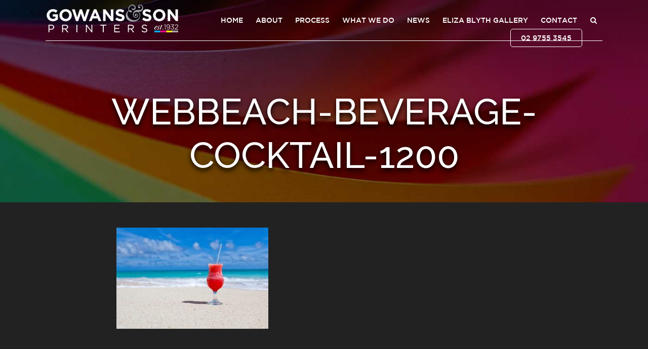

--- FILE ---
content_type: text/html; charset=UTF-8
request_url: https://www.gowansprint.com/home/webbeach-beverage-cocktail-1200/
body_size: 46611
content:
<!DOCTYPE html>
<html lang="en">
<head>

<meta http-equiv="Content-Type" content="text/html; charset=UTF-8">
<meta http-equiv="X-UA-Compatible" content="IE=edge,chrome=1"> 
<meta name="viewport" content="width=device-width, initial-scale=1.0, minimum-scale=1.0, maximum-scale=1.0, user-scalable=no">

<title>WEBbeach-beverage-cocktail-1200 | Gowans &amp; Son Printers</title>
<link rel="shortcut icon" href="https://www.gowansprint.com/wp-content/uploads/2018/05/favicon.png" >
		<!-- All in One SEO 4.9.3 - aioseo.com -->
	<meta name="robots" content="max-image-preview:large" />
	<link rel="canonical" href="https://www.gowansprint.com/home/webbeach-beverage-cocktail-1200/" />
	<meta name="generator" content="All in One SEO (AIOSEO) 4.9.3" />
		<meta property="og:locale" content="en_US" />
		<meta property="og:site_name" content="Gowans &amp; Son Printers | Family Owned Since 1932" />
		<meta property="og:type" content="article" />
		<meta property="og:title" content="WEBbeach-beverage-cocktail-1200 | Gowans &amp; Son Printers" />
		<meta property="og:url" content="https://www.gowansprint.com/home/webbeach-beverage-cocktail-1200/" />
		<meta property="article:published_time" content="2018-12-20T02:17:30+00:00" />
		<meta property="article:modified_time" content="2018-12-20T02:17:30+00:00" />
		<meta name="twitter:card" content="summary" />
		<meta name="twitter:title" content="WEBbeach-beverage-cocktail-1200 | Gowans &amp; Son Printers" />
		<script type="application/ld+json" class="aioseo-schema">
			{"@context":"https:\/\/schema.org","@graph":[{"@type":"BreadcrumbList","@id":"https:\/\/www.gowansprint.com\/home\/webbeach-beverage-cocktail-1200\/#breadcrumblist","itemListElement":[{"@type":"ListItem","@id":"https:\/\/www.gowansprint.com#listItem","position":1,"name":"Home","item":"https:\/\/www.gowansprint.com","nextItem":{"@type":"ListItem","@id":"https:\/\/www.gowansprint.com\/home\/webbeach-beverage-cocktail-1200\/#listItem","name":"WEBbeach-beverage-cocktail-1200"}},{"@type":"ListItem","@id":"https:\/\/www.gowansprint.com\/home\/webbeach-beverage-cocktail-1200\/#listItem","position":2,"name":"WEBbeach-beverage-cocktail-1200","previousItem":{"@type":"ListItem","@id":"https:\/\/www.gowansprint.com#listItem","name":"Home"}}]},{"@type":"ItemPage","@id":"https:\/\/www.gowansprint.com\/home\/webbeach-beverage-cocktail-1200\/#itempage","url":"https:\/\/www.gowansprint.com\/home\/webbeach-beverage-cocktail-1200\/","name":"WEBbeach-beverage-cocktail-1200 | Gowans & Son Printers","inLanguage":"en-AU","isPartOf":{"@id":"https:\/\/www.gowansprint.com\/#website"},"breadcrumb":{"@id":"https:\/\/www.gowansprint.com\/home\/webbeach-beverage-cocktail-1200\/#breadcrumblist"},"author":{"@id":"https:\/\/www.gowansprint.com\/author\/family1932\/#author"},"creator":{"@id":"https:\/\/www.gowansprint.com\/author\/family1932\/#author"},"datePublished":"2018-12-20T13:17:30+11:00","dateModified":"2018-12-20T13:17:30+11:00"},{"@type":"Organization","@id":"https:\/\/www.gowansprint.com\/#organization","name":"Gowans & Son Printers","description":"Family Owned Since 1932","url":"https:\/\/www.gowansprint.com\/","telephone":"+61297553545","logo":{"@type":"ImageObject","url":"https:\/\/www.gowansprint.com\/wp-content\/uploads\/2021\/02\/logo-Copy.jpg","@id":"https:\/\/www.gowansprint.com\/home\/webbeach-beverage-cocktail-1200\/#organizationLogo","width":500,"height":500,"caption":"General Printers Chipping Norton Sydney"},"image":{"@id":"https:\/\/www.gowansprint.com\/home\/webbeach-beverage-cocktail-1200\/#organizationLogo"}},{"@type":"Person","@id":"https:\/\/www.gowansprint.com\/author\/family1932\/#author","url":"https:\/\/www.gowansprint.com\/author\/family1932\/","name":"Alaster Gowans","image":{"@type":"ImageObject","@id":"https:\/\/www.gowansprint.com\/home\/webbeach-beverage-cocktail-1200\/#authorImage","url":"https:\/\/secure.gravatar.com\/avatar\/6c6af0686642d4a097f21adc18e75eb2dc4a65805d31b5c3187353165dd65d7b?s=96&d=mm&r=g","width":96,"height":96,"caption":"Alaster Gowans"}},{"@type":"WebSite","@id":"https:\/\/www.gowansprint.com\/#website","url":"https:\/\/www.gowansprint.com\/","name":"Gowans & Son Printers","description":"Family Owned Since 1932","inLanguage":"en-AU","publisher":{"@id":"https:\/\/www.gowansprint.com\/#organization"}}]}
		</script>
		<!-- All in One SEO -->

<link rel='dns-prefetch' href='//fonts.googleapis.com' />
<link rel="alternate" title="oEmbed (JSON)" type="application/json+oembed" href="https://www.gowansprint.com/wp-json/oembed/1.0/embed?url=https%3A%2F%2Fwww.gowansprint.com%2Fhome%2Fwebbeach-beverage-cocktail-1200%2F" />
<link rel="alternate" title="oEmbed (XML)" type="text/xml+oembed" href="https://www.gowansprint.com/wp-json/oembed/1.0/embed?url=https%3A%2F%2Fwww.gowansprint.com%2Fhome%2Fwebbeach-beverage-cocktail-1200%2F&#038;format=xml" />
		<!-- This site uses the Google Analytics by MonsterInsights plugin v9.11.1 - Using Analytics tracking - https://www.monsterinsights.com/ -->
							<script src="//www.googletagmanager.com/gtag/js?id=G-JWTSSV9LD6"  data-cfasync="false" data-wpfc-render="false" type="text/javascript" async></script>
			<script data-cfasync="false" data-wpfc-render="false" type="text/javascript">
				var mi_version = '9.11.1';
				var mi_track_user = true;
				var mi_no_track_reason = '';
								var MonsterInsightsDefaultLocations = {"page_location":"https:\/\/www.gowansprint.com\/home\/webbeach-beverage-cocktail-1200\/"};
								if ( typeof MonsterInsightsPrivacyGuardFilter === 'function' ) {
					var MonsterInsightsLocations = (typeof MonsterInsightsExcludeQuery === 'object') ? MonsterInsightsPrivacyGuardFilter( MonsterInsightsExcludeQuery ) : MonsterInsightsPrivacyGuardFilter( MonsterInsightsDefaultLocations );
				} else {
					var MonsterInsightsLocations = (typeof MonsterInsightsExcludeQuery === 'object') ? MonsterInsightsExcludeQuery : MonsterInsightsDefaultLocations;
				}

								var disableStrs = [
										'ga-disable-G-JWTSSV9LD6',
									];

				/* Function to detect opted out users */
				function __gtagTrackerIsOptedOut() {
					for (var index = 0; index < disableStrs.length; index++) {
						if (document.cookie.indexOf(disableStrs[index] + '=true') > -1) {
							return true;
						}
					}

					return false;
				}

				/* Disable tracking if the opt-out cookie exists. */
				if (__gtagTrackerIsOptedOut()) {
					for (var index = 0; index < disableStrs.length; index++) {
						window[disableStrs[index]] = true;
					}
				}

				/* Opt-out function */
				function __gtagTrackerOptout() {
					for (var index = 0; index < disableStrs.length; index++) {
						document.cookie = disableStrs[index] + '=true; expires=Thu, 31 Dec 2099 23:59:59 UTC; path=/';
						window[disableStrs[index]] = true;
					}
				}

				if ('undefined' === typeof gaOptout) {
					function gaOptout() {
						__gtagTrackerOptout();
					}
				}
								window.dataLayer = window.dataLayer || [];

				window.MonsterInsightsDualTracker = {
					helpers: {},
					trackers: {},
				};
				if (mi_track_user) {
					function __gtagDataLayer() {
						dataLayer.push(arguments);
					}

					function __gtagTracker(type, name, parameters) {
						if (!parameters) {
							parameters = {};
						}

						if (parameters.send_to) {
							__gtagDataLayer.apply(null, arguments);
							return;
						}

						if (type === 'event') {
														parameters.send_to = monsterinsights_frontend.v4_id;
							var hookName = name;
							if (typeof parameters['event_category'] !== 'undefined') {
								hookName = parameters['event_category'] + ':' + name;
							}

							if (typeof MonsterInsightsDualTracker.trackers[hookName] !== 'undefined') {
								MonsterInsightsDualTracker.trackers[hookName](parameters);
							} else {
								__gtagDataLayer('event', name, parameters);
							}
							
						} else {
							__gtagDataLayer.apply(null, arguments);
						}
					}

					__gtagTracker('js', new Date());
					__gtagTracker('set', {
						'developer_id.dZGIzZG': true,
											});
					if ( MonsterInsightsLocations.page_location ) {
						__gtagTracker('set', MonsterInsightsLocations);
					}
										__gtagTracker('config', 'G-JWTSSV9LD6', {"forceSSL":"true"} );
										window.gtag = __gtagTracker;										(function () {
						/* https://developers.google.com/analytics/devguides/collection/analyticsjs/ */
						/* ga and __gaTracker compatibility shim. */
						var noopfn = function () {
							return null;
						};
						var newtracker = function () {
							return new Tracker();
						};
						var Tracker = function () {
							return null;
						};
						var p = Tracker.prototype;
						p.get = noopfn;
						p.set = noopfn;
						p.send = function () {
							var args = Array.prototype.slice.call(arguments);
							args.unshift('send');
							__gaTracker.apply(null, args);
						};
						var __gaTracker = function () {
							var len = arguments.length;
							if (len === 0) {
								return;
							}
							var f = arguments[len - 1];
							if (typeof f !== 'object' || f === null || typeof f.hitCallback !== 'function') {
								if ('send' === arguments[0]) {
									var hitConverted, hitObject = false, action;
									if ('event' === arguments[1]) {
										if ('undefined' !== typeof arguments[3]) {
											hitObject = {
												'eventAction': arguments[3],
												'eventCategory': arguments[2],
												'eventLabel': arguments[4],
												'value': arguments[5] ? arguments[5] : 1,
											}
										}
									}
									if ('pageview' === arguments[1]) {
										if ('undefined' !== typeof arguments[2]) {
											hitObject = {
												'eventAction': 'page_view',
												'page_path': arguments[2],
											}
										}
									}
									if (typeof arguments[2] === 'object') {
										hitObject = arguments[2];
									}
									if (typeof arguments[5] === 'object') {
										Object.assign(hitObject, arguments[5]);
									}
									if ('undefined' !== typeof arguments[1].hitType) {
										hitObject = arguments[1];
										if ('pageview' === hitObject.hitType) {
											hitObject.eventAction = 'page_view';
										}
									}
									if (hitObject) {
										action = 'timing' === arguments[1].hitType ? 'timing_complete' : hitObject.eventAction;
										hitConverted = mapArgs(hitObject);
										__gtagTracker('event', action, hitConverted);
									}
								}
								return;
							}

							function mapArgs(args) {
								var arg, hit = {};
								var gaMap = {
									'eventCategory': 'event_category',
									'eventAction': 'event_action',
									'eventLabel': 'event_label',
									'eventValue': 'event_value',
									'nonInteraction': 'non_interaction',
									'timingCategory': 'event_category',
									'timingVar': 'name',
									'timingValue': 'value',
									'timingLabel': 'event_label',
									'page': 'page_path',
									'location': 'page_location',
									'title': 'page_title',
									'referrer' : 'page_referrer',
								};
								for (arg in args) {
																		if (!(!args.hasOwnProperty(arg) || !gaMap.hasOwnProperty(arg))) {
										hit[gaMap[arg]] = args[arg];
									} else {
										hit[arg] = args[arg];
									}
								}
								return hit;
							}

							try {
								f.hitCallback();
							} catch (ex) {
							}
						};
						__gaTracker.create = newtracker;
						__gaTracker.getByName = newtracker;
						__gaTracker.getAll = function () {
							return [];
						};
						__gaTracker.remove = noopfn;
						__gaTracker.loaded = true;
						window['__gaTracker'] = __gaTracker;
					})();
									} else {
										console.log("");
					(function () {
						function __gtagTracker() {
							return null;
						}

						window['__gtagTracker'] = __gtagTracker;
						window['gtag'] = __gtagTracker;
					})();
									}
			</script>
							<!-- / Google Analytics by MonsterInsights -->
		<style id='wp-img-auto-sizes-contain-inline-css' type='text/css'>
img:is([sizes=auto i],[sizes^="auto," i]){contain-intrinsic-size:3000px 1500px}
/*# sourceURL=wp-img-auto-sizes-contain-inline-css */
</style>
<link rel='stylesheet' id='shortcodes-css' href='https://www.gowansprint.com/wp-content/plugins/intervision_shortcodes/assets/css/shortcodes.css?ver=6.9' type='text/css' media='all' />
<link rel='stylesheet' id='font_awesome-css' href='https://www.gowansprint.com/wp-content/plugins/intervision_shortcodes//assets/css/icons.css?ver=4.6.1' type='text/css' media='all' />
<link rel='stylesheet' id='core-css' href='https://www.gowansprint.com/wp-content/themes/kapsule_spectral/_assets/css/core.css?ver=1.0' type='text/css' media='all' />
<link rel='stylesheet' id='stylesheet-css' href='https://www.gowansprint.com/wp-content/themes/kapsule_spectral/style.css?ver=201503' type='text/css' media='all' />
<link rel='stylesheet' id='googleFont-css' href='//fonts.googleapis.com/css?family=Raleway:500,300,400' type='text/css' media='all' />
<style id='wp-emoji-styles-inline-css' type='text/css'>

	img.wp-smiley, img.emoji {
		display: inline !important;
		border: none !important;
		box-shadow: none !important;
		height: 1em !important;
		width: 1em !important;
		margin: 0 0.07em !important;
		vertical-align: -0.1em !important;
		background: none !important;
		padding: 0 !important;
	}
/*# sourceURL=wp-emoji-styles-inline-css */
</style>
<style id='wp-block-library-inline-css' type='text/css'>
:root{--wp-block-synced-color:#7a00df;--wp-block-synced-color--rgb:122,0,223;--wp-bound-block-color:var(--wp-block-synced-color);--wp-editor-canvas-background:#ddd;--wp-admin-theme-color:#007cba;--wp-admin-theme-color--rgb:0,124,186;--wp-admin-theme-color-darker-10:#006ba1;--wp-admin-theme-color-darker-10--rgb:0,107,160.5;--wp-admin-theme-color-darker-20:#005a87;--wp-admin-theme-color-darker-20--rgb:0,90,135;--wp-admin-border-width-focus:2px}@media (min-resolution:192dpi){:root{--wp-admin-border-width-focus:1.5px}}.wp-element-button{cursor:pointer}:root .has-very-light-gray-background-color{background-color:#eee}:root .has-very-dark-gray-background-color{background-color:#313131}:root .has-very-light-gray-color{color:#eee}:root .has-very-dark-gray-color{color:#313131}:root .has-vivid-green-cyan-to-vivid-cyan-blue-gradient-background{background:linear-gradient(135deg,#00d084,#0693e3)}:root .has-purple-crush-gradient-background{background:linear-gradient(135deg,#34e2e4,#4721fb 50%,#ab1dfe)}:root .has-hazy-dawn-gradient-background{background:linear-gradient(135deg,#faaca8,#dad0ec)}:root .has-subdued-olive-gradient-background{background:linear-gradient(135deg,#fafae1,#67a671)}:root .has-atomic-cream-gradient-background{background:linear-gradient(135deg,#fdd79a,#004a59)}:root .has-nightshade-gradient-background{background:linear-gradient(135deg,#330968,#31cdcf)}:root .has-midnight-gradient-background{background:linear-gradient(135deg,#020381,#2874fc)}:root{--wp--preset--font-size--normal:16px;--wp--preset--font-size--huge:42px}.has-regular-font-size{font-size:1em}.has-larger-font-size{font-size:2.625em}.has-normal-font-size{font-size:var(--wp--preset--font-size--normal)}.has-huge-font-size{font-size:var(--wp--preset--font-size--huge)}.has-text-align-center{text-align:center}.has-text-align-left{text-align:left}.has-text-align-right{text-align:right}.has-fit-text{white-space:nowrap!important}#end-resizable-editor-section{display:none}.aligncenter{clear:both}.items-justified-left{justify-content:flex-start}.items-justified-center{justify-content:center}.items-justified-right{justify-content:flex-end}.items-justified-space-between{justify-content:space-between}.screen-reader-text{border:0;clip-path:inset(50%);height:1px;margin:-1px;overflow:hidden;padding:0;position:absolute;width:1px;word-wrap:normal!important}.screen-reader-text:focus{background-color:#ddd;clip-path:none;color:#444;display:block;font-size:1em;height:auto;left:5px;line-height:normal;padding:15px 23px 14px;text-decoration:none;top:5px;width:auto;z-index:100000}html :where(.has-border-color){border-style:solid}html :where([style*=border-top-color]){border-top-style:solid}html :where([style*=border-right-color]){border-right-style:solid}html :where([style*=border-bottom-color]){border-bottom-style:solid}html :where([style*=border-left-color]){border-left-style:solid}html :where([style*=border-width]){border-style:solid}html :where([style*=border-top-width]){border-top-style:solid}html :where([style*=border-right-width]){border-right-style:solid}html :where([style*=border-bottom-width]){border-bottom-style:solid}html :where([style*=border-left-width]){border-left-style:solid}html :where(img[class*=wp-image-]){height:auto;max-width:100%}:where(figure){margin:0 0 1em}html :where(.is-position-sticky){--wp-admin--admin-bar--position-offset:var(--wp-admin--admin-bar--height,0px)}@media screen and (max-width:600px){html :where(.is-position-sticky){--wp-admin--admin-bar--position-offset:0px}}

/*# sourceURL=wp-block-library-inline-css */
</style><style id='global-styles-inline-css' type='text/css'>
:root{--wp--preset--aspect-ratio--square: 1;--wp--preset--aspect-ratio--4-3: 4/3;--wp--preset--aspect-ratio--3-4: 3/4;--wp--preset--aspect-ratio--3-2: 3/2;--wp--preset--aspect-ratio--2-3: 2/3;--wp--preset--aspect-ratio--16-9: 16/9;--wp--preset--aspect-ratio--9-16: 9/16;--wp--preset--color--black: #000000;--wp--preset--color--cyan-bluish-gray: #abb8c3;--wp--preset--color--white: #ffffff;--wp--preset--color--pale-pink: #f78da7;--wp--preset--color--vivid-red: #cf2e2e;--wp--preset--color--luminous-vivid-orange: #ff6900;--wp--preset--color--luminous-vivid-amber: #fcb900;--wp--preset--color--light-green-cyan: #7bdcb5;--wp--preset--color--vivid-green-cyan: #00d084;--wp--preset--color--pale-cyan-blue: #8ed1fc;--wp--preset--color--vivid-cyan-blue: #0693e3;--wp--preset--color--vivid-purple: #9b51e0;--wp--preset--gradient--vivid-cyan-blue-to-vivid-purple: linear-gradient(135deg,rgb(6,147,227) 0%,rgb(155,81,224) 100%);--wp--preset--gradient--light-green-cyan-to-vivid-green-cyan: linear-gradient(135deg,rgb(122,220,180) 0%,rgb(0,208,130) 100%);--wp--preset--gradient--luminous-vivid-amber-to-luminous-vivid-orange: linear-gradient(135deg,rgb(252,185,0) 0%,rgb(255,105,0) 100%);--wp--preset--gradient--luminous-vivid-orange-to-vivid-red: linear-gradient(135deg,rgb(255,105,0) 0%,rgb(207,46,46) 100%);--wp--preset--gradient--very-light-gray-to-cyan-bluish-gray: linear-gradient(135deg,rgb(238,238,238) 0%,rgb(169,184,195) 100%);--wp--preset--gradient--cool-to-warm-spectrum: linear-gradient(135deg,rgb(74,234,220) 0%,rgb(151,120,209) 20%,rgb(207,42,186) 40%,rgb(238,44,130) 60%,rgb(251,105,98) 80%,rgb(254,248,76) 100%);--wp--preset--gradient--blush-light-purple: linear-gradient(135deg,rgb(255,206,236) 0%,rgb(152,150,240) 100%);--wp--preset--gradient--blush-bordeaux: linear-gradient(135deg,rgb(254,205,165) 0%,rgb(254,45,45) 50%,rgb(107,0,62) 100%);--wp--preset--gradient--luminous-dusk: linear-gradient(135deg,rgb(255,203,112) 0%,rgb(199,81,192) 50%,rgb(65,88,208) 100%);--wp--preset--gradient--pale-ocean: linear-gradient(135deg,rgb(255,245,203) 0%,rgb(182,227,212) 50%,rgb(51,167,181) 100%);--wp--preset--gradient--electric-grass: linear-gradient(135deg,rgb(202,248,128) 0%,rgb(113,206,126) 100%);--wp--preset--gradient--midnight: linear-gradient(135deg,rgb(2,3,129) 0%,rgb(40,116,252) 100%);--wp--preset--font-size--small: 13px;--wp--preset--font-size--medium: 20px;--wp--preset--font-size--large: 36px;--wp--preset--font-size--x-large: 42px;--wp--preset--spacing--20: 0.44rem;--wp--preset--spacing--30: 0.67rem;--wp--preset--spacing--40: 1rem;--wp--preset--spacing--50: 1.5rem;--wp--preset--spacing--60: 2.25rem;--wp--preset--spacing--70: 3.38rem;--wp--preset--spacing--80: 5.06rem;--wp--preset--shadow--natural: 6px 6px 9px rgba(0, 0, 0, 0.2);--wp--preset--shadow--deep: 12px 12px 50px rgba(0, 0, 0, 0.4);--wp--preset--shadow--sharp: 6px 6px 0px rgba(0, 0, 0, 0.2);--wp--preset--shadow--outlined: 6px 6px 0px -3px rgb(255, 255, 255), 6px 6px rgb(0, 0, 0);--wp--preset--shadow--crisp: 6px 6px 0px rgb(0, 0, 0);}:where(.is-layout-flex){gap: 0.5em;}:where(.is-layout-grid){gap: 0.5em;}body .is-layout-flex{display: flex;}.is-layout-flex{flex-wrap: wrap;align-items: center;}.is-layout-flex > :is(*, div){margin: 0;}body .is-layout-grid{display: grid;}.is-layout-grid > :is(*, div){margin: 0;}:where(.wp-block-columns.is-layout-flex){gap: 2em;}:where(.wp-block-columns.is-layout-grid){gap: 2em;}:where(.wp-block-post-template.is-layout-flex){gap: 1.25em;}:where(.wp-block-post-template.is-layout-grid){gap: 1.25em;}.has-black-color{color: var(--wp--preset--color--black) !important;}.has-cyan-bluish-gray-color{color: var(--wp--preset--color--cyan-bluish-gray) !important;}.has-white-color{color: var(--wp--preset--color--white) !important;}.has-pale-pink-color{color: var(--wp--preset--color--pale-pink) !important;}.has-vivid-red-color{color: var(--wp--preset--color--vivid-red) !important;}.has-luminous-vivid-orange-color{color: var(--wp--preset--color--luminous-vivid-orange) !important;}.has-luminous-vivid-amber-color{color: var(--wp--preset--color--luminous-vivid-amber) !important;}.has-light-green-cyan-color{color: var(--wp--preset--color--light-green-cyan) !important;}.has-vivid-green-cyan-color{color: var(--wp--preset--color--vivid-green-cyan) !important;}.has-pale-cyan-blue-color{color: var(--wp--preset--color--pale-cyan-blue) !important;}.has-vivid-cyan-blue-color{color: var(--wp--preset--color--vivid-cyan-blue) !important;}.has-vivid-purple-color{color: var(--wp--preset--color--vivid-purple) !important;}.has-black-background-color{background-color: var(--wp--preset--color--black) !important;}.has-cyan-bluish-gray-background-color{background-color: var(--wp--preset--color--cyan-bluish-gray) !important;}.has-white-background-color{background-color: var(--wp--preset--color--white) !important;}.has-pale-pink-background-color{background-color: var(--wp--preset--color--pale-pink) !important;}.has-vivid-red-background-color{background-color: var(--wp--preset--color--vivid-red) !important;}.has-luminous-vivid-orange-background-color{background-color: var(--wp--preset--color--luminous-vivid-orange) !important;}.has-luminous-vivid-amber-background-color{background-color: var(--wp--preset--color--luminous-vivid-amber) !important;}.has-light-green-cyan-background-color{background-color: var(--wp--preset--color--light-green-cyan) !important;}.has-vivid-green-cyan-background-color{background-color: var(--wp--preset--color--vivid-green-cyan) !important;}.has-pale-cyan-blue-background-color{background-color: var(--wp--preset--color--pale-cyan-blue) !important;}.has-vivid-cyan-blue-background-color{background-color: var(--wp--preset--color--vivid-cyan-blue) !important;}.has-vivid-purple-background-color{background-color: var(--wp--preset--color--vivid-purple) !important;}.has-black-border-color{border-color: var(--wp--preset--color--black) !important;}.has-cyan-bluish-gray-border-color{border-color: var(--wp--preset--color--cyan-bluish-gray) !important;}.has-white-border-color{border-color: var(--wp--preset--color--white) !important;}.has-pale-pink-border-color{border-color: var(--wp--preset--color--pale-pink) !important;}.has-vivid-red-border-color{border-color: var(--wp--preset--color--vivid-red) !important;}.has-luminous-vivid-orange-border-color{border-color: var(--wp--preset--color--luminous-vivid-orange) !important;}.has-luminous-vivid-amber-border-color{border-color: var(--wp--preset--color--luminous-vivid-amber) !important;}.has-light-green-cyan-border-color{border-color: var(--wp--preset--color--light-green-cyan) !important;}.has-vivid-green-cyan-border-color{border-color: var(--wp--preset--color--vivid-green-cyan) !important;}.has-pale-cyan-blue-border-color{border-color: var(--wp--preset--color--pale-cyan-blue) !important;}.has-vivid-cyan-blue-border-color{border-color: var(--wp--preset--color--vivid-cyan-blue) !important;}.has-vivid-purple-border-color{border-color: var(--wp--preset--color--vivid-purple) !important;}.has-vivid-cyan-blue-to-vivid-purple-gradient-background{background: var(--wp--preset--gradient--vivid-cyan-blue-to-vivid-purple) !important;}.has-light-green-cyan-to-vivid-green-cyan-gradient-background{background: var(--wp--preset--gradient--light-green-cyan-to-vivid-green-cyan) !important;}.has-luminous-vivid-amber-to-luminous-vivid-orange-gradient-background{background: var(--wp--preset--gradient--luminous-vivid-amber-to-luminous-vivid-orange) !important;}.has-luminous-vivid-orange-to-vivid-red-gradient-background{background: var(--wp--preset--gradient--luminous-vivid-orange-to-vivid-red) !important;}.has-very-light-gray-to-cyan-bluish-gray-gradient-background{background: var(--wp--preset--gradient--very-light-gray-to-cyan-bluish-gray) !important;}.has-cool-to-warm-spectrum-gradient-background{background: var(--wp--preset--gradient--cool-to-warm-spectrum) !important;}.has-blush-light-purple-gradient-background{background: var(--wp--preset--gradient--blush-light-purple) !important;}.has-blush-bordeaux-gradient-background{background: var(--wp--preset--gradient--blush-bordeaux) !important;}.has-luminous-dusk-gradient-background{background: var(--wp--preset--gradient--luminous-dusk) !important;}.has-pale-ocean-gradient-background{background: var(--wp--preset--gradient--pale-ocean) !important;}.has-electric-grass-gradient-background{background: var(--wp--preset--gradient--electric-grass) !important;}.has-midnight-gradient-background{background: var(--wp--preset--gradient--midnight) !important;}.has-small-font-size{font-size: var(--wp--preset--font-size--small) !important;}.has-medium-font-size{font-size: var(--wp--preset--font-size--medium) !important;}.has-large-font-size{font-size: var(--wp--preset--font-size--large) !important;}.has-x-large-font-size{font-size: var(--wp--preset--font-size--x-large) !important;}
/*# sourceURL=global-styles-inline-css */
</style>

<style id='classic-theme-styles-inline-css' type='text/css'>
/*! This file is auto-generated */
.wp-block-button__link{color:#fff;background-color:#32373c;border-radius:9999px;box-shadow:none;text-decoration:none;padding:calc(.667em + 2px) calc(1.333em + 2px);font-size:1.125em}.wp-block-file__button{background:#32373c;color:#fff;text-decoration:none}
/*# sourceURL=/wp-includes/css/classic-themes.min.css */
</style>
<style id='tnc_custom_css-inline-css' type='text/css'>

            .nginx-cache-btn.nginx-cache-off a { background-color: #d63638 !important; }
            .nginx-cache-btn.nginx-cache-on a { background-color: green !important; }
        
/*# sourceURL=tnc_custom_css-inline-css */
</style>
<script type="text/javascript" src="https://www.gowansprint.com/wp-includes/js/jquery/jquery.min.js?ver=3.7.1" id="jquery-core-js"></script>
<script type="text/javascript" src="https://www.gowansprint.com/wp-includes/js/jquery/jquery-migrate.min.js?ver=3.4.1" id="jquery-migrate-js"></script>
<script type="text/javascript" src="https://www.gowansprint.com/wp-includes/js/jquery/ui/core.min.js?ver=1.13.3" id="jquery-ui-core-js"></script>
<script type="text/javascript" src="https://www.gowansprint.com/wp-includes/js/jquery/ui/accordion.min.js?ver=1.13.3" id="jquery-ui-accordion-js"></script>
<script type="text/javascript" src="https://www.gowansprint.com/wp-includes/js/jquery/ui/tabs.min.js?ver=1.13.3" id="jquery-ui-tabs-js"></script>
<script type="text/javascript" src="https://www.gowansprint.com/wp-content/plugins/intervision_shortcodes/assets/js/shortcodes-lib.js?ver=6.9" id="shortcodes-lib-js"></script>
<script type="text/javascript" src="https://www.gowansprint.com/wp-content/plugins/google-analytics-for-wordpress/assets/js/frontend-gtag.min.js?ver=9.11.1" id="monsterinsights-frontend-script-js" async="async" data-wp-strategy="async"></script>
<script data-cfasync="false" data-wpfc-render="false" type="text/javascript" id='monsterinsights-frontend-script-js-extra'>/* <![CDATA[ */
var monsterinsights_frontend = {"js_events_tracking":"true","download_extensions":"doc,pdf,ppt,zip,xls,docx,pptx,xlsx","inbound_paths":"[]","home_url":"https:\/\/www.gowansprint.com","hash_tracking":"false","v4_id":"G-JWTSSV9LD6"};/* ]]> */
</script>
<link rel="https://api.w.org/" href="https://www.gowansprint.com/wp-json/" /><link rel="alternate" title="JSON" type="application/json" href="https://www.gowansprint.com/wp-json/wp/v2/media/2525" /><link rel="EditURI" type="application/rsd+xml" title="RSD" href="https://www.gowansprint.com/xmlrpc.php?rsd" />

<link rel='shortlink' href='https://www.gowansprint.com/?p=2525' />

</head>

<body class="attachment wp-singular attachment-template-default attachmentid-2525 attachment-jpeg wp-theme-kapsule_spectral">

<div id="header" class="waypoint white sb-slide" role="banner" canvas="">
<div class="row container">
	<div class="span25 tablet-span50 phone-span80">
		<h2 id="logo">
			<a href="https://www.gowansprint.com">
			<img src="https://www.gowansprint.com/wp-content/themes/kapsule_spectral/_assets/img/gowans_logo.png" srcset="https://www.gowansprint.com/wp-content/themes/kapsule_spectral/_assets/img/gowans_logo@2x.png 2x" alt="Gowans &amp; Son Printers" />
			</a>
		</h2>
	</div>
	
	<div class="span75 tablet-span50 phone-span20">
		<div id="menu" class="not-tablet not-phone">
		<div class="menu-main-container"><ul id="menu-main" class="superfish"><li id="menu-item-21" class="menu-item menu-item-type-post_type menu-item-object-page menu-item-home menu-item-21"><a href="https://www.gowansprint.com/">Home</a></li>
<li id="menu-item-22" class="menu-item menu-item-type-post_type menu-item-object-page menu-item-22"><a href="https://www.gowansprint.com/about/">About</a></li>
<li id="menu-item-28" class="menu-item menu-item-type-post_type menu-item-object-page menu-item-28"><a href="https://www.gowansprint.com/the-process/">Process</a></li>
<li id="menu-item-27" class="menu-item menu-item-type-post_type menu-item-object-page menu-item-has-children menu-item-27"><a href="https://www.gowansprint.com/products-and-services/">What We Do</a>
<ul class="sub-menu">
	<li id="menu-item-232" class="menu-item menu-item-type-post_type menu-item-object-page menu-item-232"><a href="https://www.gowansprint.com/products-and-services/business-stationery/">Business Stationery</a></li>
	<li id="menu-item-5334" class="menu-item menu-item-type-post_type menu-item-object-page menu-item-5334"><a href="https://www.gowansprint.com/products-and-services/carbonless-docket-books/">Carbonless Docket Books</a></li>
	<li id="menu-item-6478" class="menu-item menu-item-type-post_type menu-item-object-page menu-item-6478"><a href="https://www.gowansprint.com/products-and-services/customised-stickers/">Customised Stickers</a></li>
	<li id="menu-item-6273" class="menu-item menu-item-type-post_type menu-item-object-page menu-item-6273"><a href="https://www.gowansprint.com/products-and-services/dealerships/">Dealerships</a></li>
	<li id="menu-item-233" class="menu-item menu-item-type-post_type menu-item-object-page menu-item-233"><a href="https://www.gowansprint.com/products-and-services/magazines-booklets-publications/">Magazines, Booklets &#038; Publications</a></li>
	<li id="menu-item-230" class="menu-item menu-item-type-post_type menu-item-object-page menu-item-230"><a href="https://www.gowansprint.com/products-and-services/marketing-material/">Marketing Material</a></li>
	<li id="menu-item-5076" class="menu-item menu-item-type-post_type menu-item-object-page menu-item-5076"><a href="https://www.gowansprint.com/products-and-services/packaging/">Paper Board Folding Packaging</a></li>
	<li id="menu-item-231" class="menu-item menu-item-type-post_type menu-item-object-page menu-item-231"><a href="https://www.gowansprint.com/products-and-services/printed-signage/">Printed Signage</a></li>
	<li id="menu-item-229" class="menu-item menu-item-type-post_type menu-item-object-page menu-item-229"><a href="https://www.gowansprint.com/products-and-services/targets/">Targets</a></li>
</ul>
</li>
<li id="menu-item-2225" class="menu-item menu-item-type-post_type menu-item-object-page menu-item-2225"><a href="https://www.gowansprint.com/blog/">News</a></li>
<li id="menu-item-4580" class="menu-item menu-item-type-post_type menu-item-object-page menu-item-4580"><a href="https://www.gowansprint.com/gallery/">Eliza Blyth Gallery</a></li>
<li id="menu-item-24" class="menu-item menu-item-type-post_type menu-item-object-page menu-item-24"><a href="https://www.gowansprint.com/contact/">Contact</a></li>
<li id="menu-item-29" class="action menu-item menu-item-type-custom menu-item-object-custom menu-item-29"><a href="tel://">02 9755 3545</a></li>
</ul></div>		</div>
		
		<span class="search_btn fa fa-search not-tablet not-phone"></span>
		
		<div class="menu-button sb-toggle-right phone"></div>
		<div class="menu-button sb-toggle-right tablet not-phone"><span>MENU</span></div>
		
	</div>
</div>
<div class="line"></div>
</div>

<div id="sb-site" canvas="container">
<div class="header_fade"></div>

<div id="content" class="waypoint" data-animate-down="dark" data-animate-up="white">
	
<div class="block_heading" style="background-image: url(https://www.gowansprint.com/wp-content/uploads/2018/05/paper-colorful-color-loose-40799-darker.jpg)">
<div class="inner">
	<div class="row container">
		<div class="span100">
			<h1>WEBbeach-beverage-cocktail-1200</h1>
		</div>
	</div>
</div>
</div>

<div class="block_textarea">
<div class="row container">
	
	<div class="span10 not-tablet not-phone"></div>
	<div class="span80 tablet-span100 phone-span100">
		<div class="text"><p class="attachment"><a href='https://www.gowansprint.com/wp-content/uploads/2018/12/WEBbeach-beverage-cocktail-1200.jpg'><img fetchpriority="high" decoding="async" width="300" height="200" src="https://www.gowansprint.com/wp-content/uploads/2018/12/WEBbeach-beverage-cocktail-1200-300x200.jpg" class="attachment-medium size-medium" alt="" srcset="https://www.gowansprint.com/wp-content/uploads/2018/12/WEBbeach-beverage-cocktail-1200-300x200.jpg 300w, https://www.gowansprint.com/wp-content/uploads/2018/12/WEBbeach-beverage-cocktail-1200-768x512.jpg 768w, https://www.gowansprint.com/wp-content/uploads/2018/12/WEBbeach-beverage-cocktail-1200-1024x683.jpg 1024w, https://www.gowansprint.com/wp-content/uploads/2018/12/WEBbeach-beverage-cocktail-1200.jpg 1200w, https://www.gowansprint.com/wp-content/uploads/2018/12/WEBbeach-beverage-cocktail-1200-380x253.jpg 380w, https://www.gowansprint.com/wp-content/uploads/2018/12/WEBbeach-beverage-cocktail-1200-1100x733.jpg 1100w" sizes="(max-width: 300px) 100vw, 300px" /></a></p>
</div>
	</div>
	<div class="span10 not-tablet not-phone"></div>

</div>
</div>

</div>



<div id="footer" class="not-phone">
<div class="row container">
	
	<div class="span33 tablet-span50">
		<ul class="social">
			<li><a href="https://www.facebook.com/gowansprint" target="_blank"><span class="fa fa-facebook"></span></a></li><li><a href="https://www.instagram.com/gowansprint/" target="_blank"><span class="fa fa-instagram"></span></a></li>		</ul>
		<div class="address">
			Gowans & Son Pty Ltd<br />
Unit 1, 52 Alfred Road <br />
Chipping Norton NSW Australia 2170<br />
Telephone: (02) 9755 3545 <br />
Email: <a href="mailto:sales@gowansprint.com">sales@gowansprint.com</a><br />
Hours: 7:30am to 4:00pm, Monday to Friday.<br />
Closed weekends and public holidays.		</div>
	</div>
	
	<div class="span33 not-tablet"></div>

	<div class="span33 tablet-span50">
		<div class="footer_menu"><div class="menu-footer-container"><ul id="menu-footer" class="menu"><li id="menu-item-358" class="menu-item menu-item-type-post_type menu-item-object-page menu-item-358"><a href="https://www.gowansprint.com/blog/">News</a></li>
<li id="menu-item-34" class="menu-item menu-item-type-post_type menu-item-object-page menu-item-34"><a href="https://www.gowansprint.com/contact/">Contact</a></li>
<li id="menu-item-32" class="menu-item menu-item-type-post_type menu-item-object-page menu-item-32"><a href="https://www.gowansprint.com/about/">About</a></li>
<li id="menu-item-37" class="menu-item menu-item-type-post_type menu-item-object-page menu-item-37"><a href="https://www.gowansprint.com/products-and-services/">Products &#038; Services</a></li>
<li id="menu-item-793" class="menu-item menu-item-type-post_type menu-item-object-page menu-item-793"><a href="https://www.gowansprint.com/testimonials/">Testimonials</a></li>
<li id="menu-item-205" class="menu-item menu-item-type-post_type menu-item-object-page menu-item-205"><a href="https://www.gowansprint.com/terms-conditions/">Terms &#038; Conditions</a></li>
<li id="menu-item-208" class="menu-item menu-item-type-post_type menu-item-object-page menu-item-privacy-policy menu-item-208"><a rel="privacy-policy" href="https://www.gowansprint.com/privacy-policy/">Privacy Policy</a></li>
</ul></div></div>
	</div>
	
	<div class="span100">
		<div class="copyright">&copy; Copyright 2026 Gowans &amp; Son Printers | <a href="http://www.kapsulewebsites.com.au" title="Kapsule Websites">Kapsule Website</a> powered by <a href="http://www.intervision.com.au" title="Intervision Design">Intervision Design</a></div>
	</div>
	
</div>
</div>

</div><!-- end #sb-site -->

<div class="mobile_sidebar" off-canvas="mobile_nav right push">
	
	<form role="search" method="get" id="searchform" action="https://www.gowansprint.com/">
    <input type="text" value="" name="s" id="s" placeholder="Search..." />
    <button type="submit" class="searchsubmit"><i class="fa fa-search"></i></button>
	</form>	
	<div class="mobile_menu">
	<div class="menu-main-container"><ul id="menu-main-1" class="menu"><li class="menu-item menu-item-type-post_type menu-item-object-page menu-item-home menu-item-21"><a href="https://www.gowansprint.com/">Home</a></li>
<li class="menu-item menu-item-type-post_type menu-item-object-page menu-item-22"><a href="https://www.gowansprint.com/about/">About</a></li>
<li class="menu-item menu-item-type-post_type menu-item-object-page menu-item-28"><a href="https://www.gowansprint.com/the-process/">Process</a></li>
<li class="menu-item menu-item-type-post_type menu-item-object-page menu-item-has-children menu-item-27"><a href="https://www.gowansprint.com/products-and-services/">What We Do</a>
<ul class="sub-menu">
	<li class="menu-item menu-item-type-post_type menu-item-object-page menu-item-232"><a href="https://www.gowansprint.com/products-and-services/business-stationery/">Business Stationery</a></li>
	<li class="menu-item menu-item-type-post_type menu-item-object-page menu-item-5334"><a href="https://www.gowansprint.com/products-and-services/carbonless-docket-books/">Carbonless Docket Books</a></li>
	<li class="menu-item menu-item-type-post_type menu-item-object-page menu-item-6478"><a href="https://www.gowansprint.com/products-and-services/customised-stickers/">Customised Stickers</a></li>
	<li class="menu-item menu-item-type-post_type menu-item-object-page menu-item-6273"><a href="https://www.gowansprint.com/products-and-services/dealerships/">Dealerships</a></li>
	<li class="menu-item menu-item-type-post_type menu-item-object-page menu-item-233"><a href="https://www.gowansprint.com/products-and-services/magazines-booklets-publications/">Magazines, Booklets &#038; Publications</a></li>
	<li class="menu-item menu-item-type-post_type menu-item-object-page menu-item-230"><a href="https://www.gowansprint.com/products-and-services/marketing-material/">Marketing Material</a></li>
	<li class="menu-item menu-item-type-post_type menu-item-object-page menu-item-5076"><a href="https://www.gowansprint.com/products-and-services/packaging/">Paper Board Folding Packaging</a></li>
	<li class="menu-item menu-item-type-post_type menu-item-object-page menu-item-231"><a href="https://www.gowansprint.com/products-and-services/printed-signage/">Printed Signage</a></li>
	<li class="menu-item menu-item-type-post_type menu-item-object-page menu-item-229"><a href="https://www.gowansprint.com/products-and-services/targets/">Targets</a></li>
</ul>
</li>
<li class="menu-item menu-item-type-post_type menu-item-object-page menu-item-2225"><a href="https://www.gowansprint.com/blog/">News</a></li>
<li class="menu-item menu-item-type-post_type menu-item-object-page menu-item-4580"><a href="https://www.gowansprint.com/gallery/">Eliza Blyth Gallery</a></li>
<li class="menu-item menu-item-type-post_type menu-item-object-page menu-item-24"><a href="https://www.gowansprint.com/contact/">Contact</a></li>
<li class="action menu-item menu-item-type-custom menu-item-object-custom menu-item-29"><a href="tel://">02 9755 3545</a></li>
</ul></div>	</div>
	
	<div class="address">
		Gowans & Son Pty Ltd<br />
Unit 1, 52 Alfred Road <br />
Chipping Norton NSW Australia 2170<br />
Telephone: (02) 9755 3545 <br />
Email: <a href="mailto:sales@gowansprint.com">sales@gowansprint.com</a><br />
Hours: 7:30am to 4:00pm, Monday to Friday.<br />
Closed weekends and public holidays.	</div>
	
	<ul class="social">
		<li><a href="https://www.facebook.com/gowansprint" target="_blank"><span class="fa fa-facebook"></span></a></li><li><a href="https://www.instagram.com/gowansprint/" target="_blank"><span class="fa fa-instagram"></span></a></li>	</ul>
	
	<div class="copyright">&copy; Copyright 2026 Gowans &amp; Son Printers | <a href="http://www.kapsulewebsites.com.au" title="Kapsule Websites">Kapsule Website</a> powered by <a href="http://www.intervision.com.au" title="Intervision Design">Intervision Design</a></div>
	
</div>

<!-- Search Popup -->
<div id="search_popup">
	<div class="popup_inner">
		<div class="search_close"></div>
		<h4>Search</h4>
		<form role="search" method="get" id="searchform" action="https://www.gowansprint.com/">
    <input type="text" value="" name="s" id="s" placeholder="Search..." />
    <button type="submit" class="searchsubmit"><i class="fa fa-search"></i></button>
	</form>	</div>
</div>


<script type="speculationrules">
{"prefetch":[{"source":"document","where":{"and":[{"href_matches":"/*"},{"not":{"href_matches":["/wp-*.php","/wp-admin/*","/wp-content/uploads/*","/wp-content/*","/wp-content/plugins/*","/wp-content/themes/kapsule_spectral/*","/*\\?(.+)"]}},{"not":{"selector_matches":"a[rel~=\"nofollow\"]"}},{"not":{"selector_matches":".no-prefetch, .no-prefetch a"}}]},"eagerness":"conservative"}]}
</script>
<script type="text/javascript" src="https://www.gowansprint.com/wp-content/themes/kapsule_spectral/_assets/js/jquery.plugins.js?ver=6.9" id="pluginsjs-js"></script>
<script type="text/javascript" src="https://www.gowansprint.com/wp-content/themes/kapsule_spectral/_assets/js/jquery.main.js?ver=6.9" id="mainjs-js"></script>
<script type="text/javascript" src="https://www.gowansprint.com/wp-includes/js/comment-reply.min.js?ver=6.9" id="comment-reply-js" async="async" data-wp-strategy="async" fetchpriority="low"></script>
<script id="wp-emoji-settings" type="application/json">
{"baseUrl":"https://s.w.org/images/core/emoji/17.0.2/72x72/","ext":".png","svgUrl":"https://s.w.org/images/core/emoji/17.0.2/svg/","svgExt":".svg","source":{"concatemoji":"https://www.gowansprint.com/wp-includes/js/wp-emoji-release.min.js?ver=6.9"}}
</script>
<script type="module">
/* <![CDATA[ */
/*! This file is auto-generated */
const a=JSON.parse(document.getElementById("wp-emoji-settings").textContent),o=(window._wpemojiSettings=a,"wpEmojiSettingsSupports"),s=["flag","emoji"];function i(e){try{var t={supportTests:e,timestamp:(new Date).valueOf()};sessionStorage.setItem(o,JSON.stringify(t))}catch(e){}}function c(e,t,n){e.clearRect(0,0,e.canvas.width,e.canvas.height),e.fillText(t,0,0);t=new Uint32Array(e.getImageData(0,0,e.canvas.width,e.canvas.height).data);e.clearRect(0,0,e.canvas.width,e.canvas.height),e.fillText(n,0,0);const a=new Uint32Array(e.getImageData(0,0,e.canvas.width,e.canvas.height).data);return t.every((e,t)=>e===a[t])}function p(e,t){e.clearRect(0,0,e.canvas.width,e.canvas.height),e.fillText(t,0,0);var n=e.getImageData(16,16,1,1);for(let e=0;e<n.data.length;e++)if(0!==n.data[e])return!1;return!0}function u(e,t,n,a){switch(t){case"flag":return n(e,"\ud83c\udff3\ufe0f\u200d\u26a7\ufe0f","\ud83c\udff3\ufe0f\u200b\u26a7\ufe0f")?!1:!n(e,"\ud83c\udde8\ud83c\uddf6","\ud83c\udde8\u200b\ud83c\uddf6")&&!n(e,"\ud83c\udff4\udb40\udc67\udb40\udc62\udb40\udc65\udb40\udc6e\udb40\udc67\udb40\udc7f","\ud83c\udff4\u200b\udb40\udc67\u200b\udb40\udc62\u200b\udb40\udc65\u200b\udb40\udc6e\u200b\udb40\udc67\u200b\udb40\udc7f");case"emoji":return!a(e,"\ud83e\u1fac8")}return!1}function f(e,t,n,a){let r;const o=(r="undefined"!=typeof WorkerGlobalScope&&self instanceof WorkerGlobalScope?new OffscreenCanvas(300,150):document.createElement("canvas")).getContext("2d",{willReadFrequently:!0}),s=(o.textBaseline="top",o.font="600 32px Arial",{});return e.forEach(e=>{s[e]=t(o,e,n,a)}),s}function r(e){var t=document.createElement("script");t.src=e,t.defer=!0,document.head.appendChild(t)}a.supports={everything:!0,everythingExceptFlag:!0},new Promise(t=>{let n=function(){try{var e=JSON.parse(sessionStorage.getItem(o));if("object"==typeof e&&"number"==typeof e.timestamp&&(new Date).valueOf()<e.timestamp+604800&&"object"==typeof e.supportTests)return e.supportTests}catch(e){}return null}();if(!n){if("undefined"!=typeof Worker&&"undefined"!=typeof OffscreenCanvas&&"undefined"!=typeof URL&&URL.createObjectURL&&"undefined"!=typeof Blob)try{var e="postMessage("+f.toString()+"("+[JSON.stringify(s),u.toString(),c.toString(),p.toString()].join(",")+"));",a=new Blob([e],{type:"text/javascript"});const r=new Worker(URL.createObjectURL(a),{name:"wpTestEmojiSupports"});return void(r.onmessage=e=>{i(n=e.data),r.terminate(),t(n)})}catch(e){}i(n=f(s,u,c,p))}t(n)}).then(e=>{for(const n in e)a.supports[n]=e[n],a.supports.everything=a.supports.everything&&a.supports[n],"flag"!==n&&(a.supports.everythingExceptFlag=a.supports.everythingExceptFlag&&a.supports[n]);var t;a.supports.everythingExceptFlag=a.supports.everythingExceptFlag&&!a.supports.flag,a.supports.everything||((t=a.source||{}).concatemoji?r(t.concatemoji):t.wpemoji&&t.twemoji&&(r(t.twemoji),r(t.wpemoji)))});
//# sourceURL=https://www.gowansprint.com/wp-includes/js/wp-emoji-loader.min.js
/* ]]> */
</script>




<!-- |||||||||||||||||||||||||||||||||||||||||||||||| -->

<!-- SITE CODED BY EHREN FERGUSSON @ KAPSULE WEBSITES -->

<!-- |||||||||||||||||||||||||||||||||||||||||||||||| -->





</body>
</html>
<!-- Dynamic page generated in 0.153 seconds. -->
<!-- Cached page generated by WP-Super-Cache on 2026-01-29 20:14:42 -->

<!-- super cache -->

--- FILE ---
content_type: text/css
request_url: https://www.gowansprint.com/wp-content/themes/kapsule_spectral/style.css?ver=201503
body_size: 52374
content:
/*
Theme Name: Kapsule - Spectral
Version: 1.0
Description: Custom website for Kapsule Websites
Author: Kapsule Websites
Author URI: http://www.kapsulewebsites.com.au
*/





/************************************/
/*** CSS CODED BY EHREN FERGUSSON ***/
/************************************/

@font-face {
    font-family: 'GothamMedium';
    src: url('_assets/fonts/GothamMedium.eot');
    src: url('_assets/fonts/GothamMedium.eot?#iefix') format('embedded-opentype'),
         url('_assets/fonts/GothamMedium.woff') format('woff'),
         url('_assets/fonts/GothamMedium.ttf') format('truetype'),
         url('_assets/fonts/GothamMedium.svg#GothamMedium') format('svg');
    font-weight: normal;
    font-style: normal;
}

@font-face {
    font-family: 'GothamBook';
    src: url('_assets/fonts/GothamBook.eot');
    src: url('_assets/fonts/GothamBook.eot?#iefix') format('embedded-opentype'),
         url('_assets/fonts/GothamBook.woff') format('woff'),
         url('_assets/fonts/GothamBook.ttf') format('truetype'),
         url('_assets/fonts/GothamBook.svg#GothamBook') format('svg');
    font-weight: normal;
    font-style: normal;
}


/************************************/
/************ START CSS *************/

body {
	background: #222;
	color: #ccc;
	font-family: 'GothamBook', sans-serif;
	font-size: 15px;
	font-weight: normal;
}
a {
	color:#00aeef;
	font-weight: normal;
}
a:hover,
a:active {
	color:#00aeef;
}
h1,
h2,
h3,
h4,
h5,
h6 {
	line-height: 1.2em;
	font-weight: 300;
	text-transform: uppercase;
	font-family: 'Raleway', sans-serif;
}

/*a { -o-transition:.5s; -ms-transition:.5s; -moz-transition:.5s; -webkit-transition:.5s; transition:.5s; }*/
/* .round { -webkit-border-radius: 5px; -moz-border-radius: 5px; border-radius: 5px; }*/

/************************************/
/*************** MAIN ***************/

/* Colors
	#00aeef = Color
	#fff = Light Grey
	#222 = Dark Blue
*/

/* Buttons */

.btn { display: inline-block; position: relative; padding: 12px 20px; font-size: 15px; text-transform: uppercase; line-height: 1em; -o-transition:.5s; -ms-transition:.5s; -moz-transition:.5s; -webkit-transition:.5s; transition:.5s; text-align: center; border: 1px solid; overflow: visible; font-family: 'GothamMedium', sans-serif; -webkit-border-radius: 5px; -moz-border-radius: 5px; border-radius: 5px;}
.btn.center { margin: 0 auto;}
.btn.full { display: block;}

.btn.btn_color { color: #fff; background: #00aeef; border-color: #00aeef;}
.btn.btn_white { color: #fff; background: none; border-color: #fff;}
.btn.btn_dark { color: #222; background: #fff; border-color: #fff;}

.btn.btn_color:hover { color: #fff; background: #00aeef;}
.btn.btn_white:hover { color: #fff; background: #222;}
.btn.btn_dark:hover { color: #222; background: #fff;}
.btn:hover {
-webkit-box-shadow: 0 5px 15px rgba(0,0,0,0.1);
   -moz-box-shadow: 0 5px 15px rgba(0,0,0,0.1);
    -ms-box-shadow: 0 5px 15px rgba(0,0,0,0.1);
        box-shadow: 0 5px 15px rgba(0,0,0,0.1);
}

.shadow { 
	-webkit-box-shadow: 0 15px 40px rgba(0,0,0,0.1);
	-moz-box-shadow: 0 15px 40px rgba(0,0,0,0.1);
	-ms-box-shadow: 0 15px 40px rgba(0,0,0,0.1);
	box-shadow: 0 15px 40px rgba(0,0,0,0.1);
}
.curve { /*-webkit-border-radius: 5px; -moz-border-radius: 5px; border-radius: 5px;*/}

.fa { font-style: normal !important;}

/* Header */

#header { position: fixed; top: 0; width: 100%; height: 80px; z-index: 8000; -o-transition:.5s; -ms-transition:.5s; -moz-transition:.5s; -webkit-transition:.5s; transition:.5s; }
	#header.dark { background: rgba(17,17,17,0.8);
	-webkit-box-shadow: 0 0 15px rgba(0,0,0,0.1);
	-moz-box-shadow: 0 0 15px rgba(0,0,0,0.1);
	-ms-box-shadow: 0 0 15px rgba(0,0,0,0.1);
	box-shadow: 0 0 15px rgba(0,0,0,0.1);}
	#header.black { background: rgba(0,0,0,0.5);}
	#header .img_white, #header .img_dark { position: absolute; top: 0; left: 0; display: block;}
	#header.dark .dark { opacity: 1; visibility: visible;}
	#header.dark .img_white { opacity: 0; visibility: hidden;}
	#header.white .img_white { opacity: 1; visibility: visible;}
	#header.white .img_dark { opacity: 0; visibility: hidden;}
	#logo { margin: 7px 0 13px 0; position: relative;}
	
	#header .line { display: block; max-width: 1100px; margin: 0 auto; height: 1px; background: #fff;}
	#header.dark .line { background: none;}
	.header_fade { position: absolute; top: 0; left: 0; width: 100%; height: 185px; background: url(_assets/img/header.png) repeat-x left top; z-index: 7500;}

	.search_btn { position: absolute; top: 50%; right: 0; margin-top: -17px; width: 36px; height: 36px; text-align: center; font-size: 14px; padding-top: 9px; cursor: pointer; z-index: 99; -o-transition:.5s; -ms-transition:.5s; -moz-transition:.5s; -webkit-transition:.5s; transition:.5s; color: #fff; -webkit-border-radius: 5px; -moz-border-radius: 5px; border-radius: 5px; border: 1px solid transparent;}
	
	.search_btn:hover { border-color: #fff;}
	
	/* Mobile Button */
	
	.menu-button { width: 40px; height: 40px; padding: 10px 0 0 0; background: #fff; text-align: center; font-size: 16px; text-transform: uppercase; cursor: pointer; display: block; position: absolute; top: 20px; right: 30px; z-index: 9999;}
	.menu-button.active { background: #fff;}
	
	.menu-button:before, .menu-button:after { -o-transition:.5s; -ms-transition:.5s; -moz-transition:.5s; -webkit-transition:.5s; transition:.5s;}
	.menu-button:before { content: ''; display: block; width: 20px; height: 8px; border-bottom: 2px solid #222; border-top: 2px solid #222; position: absolute; top: 50%; left: 50%; margin: -7px 0 0 -10px;}
	.menu-button:after { content: ''; display: block; width: 20px; height: 1px; border-top: 2px solid #222; position: absolute; top: 50%; left: 50%; margin: 5px 0 0 -10px;}
	.menu-button.active:before { border-bottom: none; width: 28px; margin: -2px 0 0 -16px; border-color: #222;
	-webkit-transform: rotate(45deg);
	   -moz-transform: rotate(45deg);
	     -o-transform: rotate(45deg);
	    -ms-transform: rotate(45deg);
	        transform: rotate(45deg);
	}
	.menu-button.active:after { width: 28px; margin: -1px 0 0 -14px; border-color: #222;
	-webkit-transform: rotate(-45deg);
	   -moz-transform: rotate(-45deg);
	     -o-transform: rotate(-45deg);
	    -ms-transform: rotate(-45deg);
	        transform: rotate(-45deg);
	}
	.menu-button.tablet {}
	.menu-button span { display: block; position: absolute; height: 40px; width: 80px; text-align: center; background: #fff; color: #222; right: 40px; padding: 13px 0; top: 0; font-family: 'GothamMedium', sans-serif; font-size: 14px; line-height: 1em;}

/* General */

#content { position: relative; background: #222;}

/* Page Builder */

.section_heading { padding: 50px 0 0 0; text-align: center; font-size: 36px; font-weight: 200; color: #fff;}
	.section_heading:after { content: ''; display: block; width: 60px; height: 3px; background: #fff; margin: 0 auto; margin-top: 15px;}

.block_heading { position: relative; height: 400px; background: #222 no-repeat center center;
	-webkit-background-size: cover !important;
	-moz-background-size: cover !important;
	-o-background-size: cover !important;
	background-size: cover !important;}
	.block_heading .inner { position: absolute; z-index: 9; width: 100%; bottom: 0; left: 0; padding: 50px 0; text-align: center;}
	.block_heading h1 { position: relative; z-index: 10; font-size: 72px; color: #fff; text-shadow: 0 5px 10px #000; font-weight: 500;}
	.block_heading h1 a { color: #fff;}
	.block_heading span { position: relative; z-index: 15; width: 300px; margin: 0 auto; padding-top: 15px; color: #fff; text-shadow: 0 0 20px rgba(0,0,0,0.2);}
	.block_heading .back { font-family: 'GothamMedium', sans-serif; color: #fff;}
	.block_heading .back a { color: #fff;}
	.block_heading.single_heading h1 { font-size: 50px;}
	
	.block_heading .overlay { position: absolute; top: 0; left: 0; width: 100%; height: 100%; z-index: 1;}
	.block_heading .overlay.overlay { background: #222; opacity: 0.3;}
	.block_heading .overlay.pixel { background: url(_assets/img/pixel.png) repeat;}
	.block_heading .overlay.both { background: rgba(0,0,0,0.3) url(_assets/img/pixel.png) repeat;}

.block_slideshow { position: relative; min-height: 600px; height: 600px;}
	.block_slideshow.full { padding-bottom: 20px;}
	.block_slideshow .inner { position: absolute; z-index: 999; width: 100%; bottom: 0; left: 0;}
	.block_slideshow .caption { padding: 0 0 80px; color: #fff; text-align: right;}
	.block_slideshow .caption h3 { font-size: 72px; line-height: 1em; text-shadow: 0 5px 10px #000;}
	.block_slideshow .caption .text { padding: 15px 0; font-family: 'GothamMedium', sans-serif; max-width: 350px;}
	.block_slideshow .caption span { font-size: 36px; font-family: 'GothamMedium', sans-serif;}
	.block_slideshow .scroll { position: absolute; bottom: 5px; left: 50%; margin-left: -25px; width: 50px; height: 50px; background: #fff; color: #222; z-index: 999; -webkit-border-radius: 50px; -moz-border-radius: 50px; border-radius: 50px; text-align: center; font-size: 30px; line-height: 1em; padding-top: 10px; cursor: pointer;
	-webkit-box-shadow: 0 0 20px rgba(0,0,0,0.2);
	-moz-box-shadow: 0 0 20px rgba(0,0,0,0.2);
	-ms-box-shadow: 0 0 20px rgba(0,0,0,0.2);
	box-shadow: 0 0 20px rgba(0,0,0,0.2);
	-webkit-transform: rotate(90deg);
	   -moz-transform: rotate(90deg);
	     -o-transform: rotate(90deg);
	    -ms-transform: rotate(90deg);
	        transform: rotate(90deg);}
	
.block_textarea { padding: 50px 0; position: relative; background: #222;}
	.block_textarea .text { padding: 0 30px;}
	.block_teatarea.parant_content { padding-bottom: 0;}

.block_promo { position: relative; background: #222;}
	.promo_grid { padding: 50px 40px;}
	.promo_carousel { padding: 10px 40px 0 40px;}
	.promo_item { position: relative; z-index: 999; height: 350px; margin: 40px; background: #222 no-repeat center center;
	-webkit-background-size: cover !important;
	-moz-background-size: cover !important;
	-o-background-size: cover !important;
	background-size: cover !important;}
	.promo_item .overlay { position: absolute; top: 0; left: 0; width: 100%; height: 100%; z-index: 1; background: #222; opacity: 0.4; -o-transition:.5s; -ms-transition:.5s; -moz-transition:.5s; -webkit-transition:.5s; transition:.5s;}
    .promo_item .inner { position: absolute; bottom: 0; width: 100%; text-align: center; color: #fff; z-index: 9;}
    .promo_item .inner h3 { font-size: 36px; line-height: 1em; padding: 20px;}
    .promo_item .inner .sub { font-size: 16px; font-family: 'GothamMedium', sans-serif; padding: 0 0 20px 0; max-width: 260px; margin: 0 auto; overflow: inherit;}
    .promo_item .inner span { display: inline-block; padding: 15px 20px; margin-bottom: 40px; border: 1px solid #fff; color: #fff; text-transform: uppercase; font-family: 'GothamMedium', sans-serif; line-height: 1em; -o-transition:.5s; -ms-transition:.5s; -moz-transition:.5s; -webkit-transition:.5s; transition:.5s;}
    .promo_item:hover .inner span { background: #fff; color: #222;}
    .promo_item:hover .overlay { opacity: 0.7;}

.block_feat { position: relative; background: #222; overflow: hidden;}
	.feat_box { position: relative; padding-top: 50px; z-index: 2;}
	.feat_box.box_left {}
	.feat_box.box_right {}
	.feat_box .pic { background: no-repeat center center; position: relative; width: 60%; height: 650px; margin-bottom: 150px;
	-webkit-background-size: cover !important;
	-moz-background-size: cover !important;
	-o-background-size: cover !important;
	background-size: cover !important;}
	.feat_box .pic i { position: absolute; top: 50%; left: 50%; font-size: 40px; text-align: center; color: #fff; border: 1px solid #fff; width: 100px; height: 100px; margin: -50px 0 0 -50px; line-height: 1em; padding-top: 30px; -webkit-border-radius: 50px; -moz-border-radius: 50px; border-radius: 50px;}
	.feat_box .feature_box { background: #333; z-index: 7800; padding: 40px; position: absolute; width: 500px; bottom: -100px;}
	.feat_box.box_right .pic { margin-left: 40%;}
	.feat_box.box_left .feature_box { left: 50%;}
	.feat_box.box_right .feature_box { right: 50%;}
	
	.underlay { position: absolute; color: #999; opacity: 0.07; font-size: 300px; line-height: 1em; bottom: 70px; width: 3000%; font-family: 'Raleway', sans-serif; font-weight: 700; text-transform: uppercase; z-index: 1;}
	.underlay.box_left { left: 15%; text-align: left;}
	.underlay.box_right { left: -20%; text-align: left;}

.block_feed { position: relative; background: #222; text-align: center; overflow: hidden;}
	.blog_feed { position: relative; padding: 50px 0;}
	.blog_feed .item { margin: 0 25px 50px 25px; position: relative;}
	/*.blog_feed .item.middle { margin: 50px 25px 0 25px;}*/
	.blog_item { position: relative; z-index: 999; height: 350px; background: #222 no-repeat center center; cursor: pointer; overflow: hidden;
	-webkit-background-size: cover !important;
	-moz-background-size: cover !important;
	-o-background-size: cover !important;
	background-size: cover !important;}
	.blog_item .overlay { position: absolute; bottom: 0; left: 0; width: 100%; height: 100%; background: rgba(0,0,0,0.1); z-index: 1; -o-transition:.5s; -ms-transition:.5s; -moz-transition:.5s; -webkit-transition:.5s; transition:.5s;}
	.blog_item span { position: absolute; top: 50%; left: 50%; width: 60px; height: 60px; background: #fff; text-align: center; font-size: 36px; line-height: 1em; color: #222; font-family: 'GothamMedium', sans-serif; padding-top: 12px; margin: -30px 0 0 -30px; -webkit-border-radius: 50px; -moz-border-radius: 50px; border-radius: 50px; z-index: 9; opacity: 0; -o-transition:.5s; -ms-transition:.5s; -moz-transition:.5s; -webkit-transition:.5s; transition:.5s;}
	.blog_item .inner { position: absolute; bottom: 0; left: 0; width: 100%; z-index: 9;}
	.blog_item .inner h3 { color: #fff; margin: 0 35px; padding: 35px 0; border-top: 1px solid #fff; font-size: 18px; line-height: 1.3em;}
	.blog_item:hover .overlay { height: 100%; background: rgba(0,0,0,0.5);}
	.blog_item:hover span { opacity: 1;}
	.block_feed .btn { margin-bottom: 50px;}
	
	.block_feed.masonry { padding: 20px 0;}
	.block_feed.masonry .gallery_masonry .item { padding: 0 20px 40px 20px; z-index: 991;}
	.block_feed.masonry .gallery_masonry { position: relative; z-index: 99;}
	.gallery_masonry .item .inner { background: #3a3a3a; position: relative;
	-webkit-box-shadow: 0 5px 15px rgba(0,0,0,0.1);
	   -moz-box-shadow: 0 5px 15px rgba(0,0,0,0.1);
	    -ms-box-shadow: 0 5px 15px rgba(0,0,0,0.1);
	        box-shadow: 0 5px 15px rgba(0,0,0,0.1);
	}
	.gallery_masonry .item .inner .details { padding: 30px; text-align: left; color: #ccc;}
	.gallery_masonry .item .inner .details h3 { font-size: 18px; padding-bottom: 20px; color: #fff;}
	.gallery_masonry .item .inner .details .more { padding-top: 15px; font-family: 'GothamMedium', sans-serif; display: block;}
	.gallery_masonry .item .preview { position: relative; background: #2a2a2a; overflow: hidden;
	/*-webkit-border-top-left-radius: 5px;
	-webkit-border-top-right-radius: 5px;
	-moz-border-radius-topleft: 5px;
	-moz-border-radius-topright: 5px;
	border-top-left-radius: 5px;
	border-top-right-radius: 5px;*/
	}
	.gallery_masonry .item .preview img { -o-transition:.5s; -ms-transition:.5s; -moz-transition:.5s; -webkit-transition:.5s; transition:.5s;
	/*-webkit-border-top-left-radius: 5px;
	-webkit-border-top-right-radius: 5px;
	-moz-border-radius-topleft: 5px;
	-moz-border-radius-topright: 5px;
	border-top-left-radius: 5px;
	border-top-right-radius: 5px;*/
	}
	.gallery_masonry .item .preview span { position: absolute; top: 50%; left: 50%; width: 60px; height: 60px; background: #fff; text-align: center; font-size: 36px; line-height: 1em; color: #222; font-family: 'GothamMedium', sans-serif; padding-top: 12px; margin: -30px 0 0 -30px; -webkit-border-radius: 50px; -moz-border-radius: 50px; border-radius: 50px; z-index: 9; opacity: 0; -o-transition:.5s; -ms-transition:.5s; -moz-transition:.5s; -webkit-transition:.5s; transition:.5s;}
	.gallery_masonry .item .inner i.fa { position: absolute; top: 0; left: 50%; width: 40px; height: 50px; background: #222; text-align: center; font-size: 18px; line-height: 1em; color: #fff; padding-top: 15px; margin-left: -20px; z-index: 9;
	/*-webkit-border-bottom-right-radius: 20px;
	-webkit-border-bottom-left-radius: 20px;
	-moz-border-radius-bottomright: 20px;
	-moz-border-radius-bottomleft: 20px;
	border-bottom-right-radius: 20px;
	border-bottom-left-radius: 20px;*/
	}
	.gallery_masonry .item .inner .gap { height: 2px; background: #222; margin-bottom: 50px;}
	.gallery_masonry .item:hover .preview span { opacity: 1;}
	.gallery_masonry .item:hover .preview img { opacity: 0.7;}
	
	.underlay01, .underlay02 { position: absolute; color: #000; opacity: 0.07; font-size: 300px; line-height: 1em; width: 3000%; font-family: 'Raleway', sans-serif; font-weight: 700; text-transform: uppercase; z-index: 1;}
	.underlay01 { top: 90px; right: 60%; text-align: right;}
	.underlay02 { bottom: 100px; left: 50%; text-align: left;}

.block_action { position: relative; background: #353A40; z-index: 999; padding: 40px 0; color: #fff;}
	.block_action .action_text { text-align: right; padding-right: 20px;}
	.block_action .btn { margin: 0 20px; padding: 20px; border: 1px solid #fff; display: block;}

.block_testimonial { background: #222 no-repeat center center; position: relative;
	-webkit-background-size: cover !important;
	-moz-background-size: cover !important;
	-o-background-size: cover !important;
	background-size: cover !important;}
	.block_testimonial.fixed { background-attachment: fixed !important; -webkit-transform: unset;}
	.block_testimonial .quote { padding: 100px 0 70px 0; font-size: 24px; text-align: center; font-family: Georgia, Serif; line-height: 1.3em; font-weight: 300; position: relative;}
	.block_testimonial .quote:before { content: ''; display: block; width: 60px; height: 3px; background: #fff; position: absolute; top: 0; left: 50%; margin: 70px 0 0 -30px;}
	.block_testimonial span { position: absolute; left: 50%; top: -120px; font-size: 550px; line-height: 1em; font-family: Arial Black, Arial, sans-serif; color: #fff; font-weight: 900; margin-left: -500px; opacity: 0.07;}
	.block_testimonial .quote em { display: block; padding-top: 30px; font-style: normal; font-size: 14px; font-family: 'GothamMedium', sans-serif;}
	.block_testimonial .inner { min-height: 450px;
		display: flex;
		flex-direction: row;
	    flex-wrap: wrap;
	    justify-content: center;
	    align-items: center;
	}

.block_parallax { background: #222 no-repeat center center fixed; background-size: cover; -webkit-transform: unset;}
	.block_parallax .inner { min-height: 450px;
		display: flex;
		flex-direction: row;
	    flex-wrap: wrap;
	    justify-content: center;
	    align-items: center;
	}
	.block_parallax h2 { text-align: center; padding: 100px 0; font-size: 60px; line-height: 1.2em;}
	.block_parallax h2.dark { color: #222;}
	.block_parallax h2.light { color: #fff; text-shadow: 0 0 40px rgba(0,0,0,0.2);}

.block_gallery { position: relative; background: #2a2a2a; text-align: center;}

	.gallery_masonry { 
		padding: 35px 0;
		column-count: 3;
		column-gap: 0;
	}
	.gallery_masonry .item {  
		display: inline-block;
	    margin: 0;
	    width: 100%;
	    box-sizing: border-box;
	    -moz-box-sizing: border-box;
	    -webkit-box-sizing: border-box;
	    padding: 15px;
	} 
	
	.gallery_google { margin: 20px 0;}
	.gallery_basic { padding: 35px 0;}
		.gallery_basic .item { position: relative; margin: 15px;}
	.block_gallery .btn { margin-bottom: 50px;}

/* Pages */

.block_child { padding: 30px 0; position: relative;}
	.child_page { background: #222 no-repeat center center; height: 300px; position: relative; margin: 20px;
	-webkit-background-size: cover !important;
	-moz-background-size: cover !important;
	-o-background-size: cover !important;
	background-size: cover !important;}
	.child_page .overlay { position: absolute; background: rgba(0,0,0,0.5); top: 0; left: 0; width: 100%; height: 100%; -o-transition:.5s; -ms-transition:.5s; -moz-transition:.5s; -webkit-transition:.5s; transition:.5s;
		display: flex;
		flex-direction: row;
	    flex-wrap: wrap;
	    justify-content: center;
	    align-items: center;
	}
	.child_page .overlay h3 { text-align: center; font-size: 24px; color: #fff;}
	.child_page:hover .overlay { background: rgba(0,0,0,0.7);}

/* Posts */

.blog_posts { padding: 40px 0;}

.the_post { margin: 0 0 40px 0; background: #333;}
	.the_post .preview { position: absolute; top: 0; left: 0; width: 30%; height: 100%; background: #000 no-repeat center center;
	-webkit-background-size: cover !important;
	-moz-background-size: cover !important;
	-o-background-size: cover !important;
	background-size: cover !important;
	-webkit-border-top-left-radius: 5px;
	-webkit-border-bottom-left-radius: 5px;
	-moz-border-radius-topleft: 5px;
	-moz-border-radius-bottomleft: 5px;
	border-top-left-radius: 5px;
	border-bottom-left-radius: 5px;}
	.the_post .preview span { position: absolute; display: block; top: 20px; left: -10px; width: 50px; height: 50px; color: #fff; text-align: center; padding-top: 10px; font-size: 18px; font-family: 'Raleway', sans-serif; text-transform: uppercase; line-height: 1em; z-index: 99; background: #ec008c;}
	.the_post .preview span em { font-style: normal; font-weight: normal; font-size: 10px; display: block; font-family: 'GothamMedium', sans-serif;}
	.the_post .details { padding: 30px;}
	.the_post h3 { padding-bottom: 20px; line-height: 1.1em; font-size: 20px; text-transform: uppercase; color: #fff;}
	.the_post .text { color: #fff;}
	.the_post .more { display: block; padding-top: 20px; color: #fff; font-family: 'GothamMedium', sans-serif;}

.post_single { padding: 50px 0; background: #222;}

	.post-social { display: block; position: relative; z-index: 9; text-align: center; margin-bottom: 40px;}
	.post-social li { display: inline-block; position: relative; margin: 0 5px;}
	.post-social li a { display: block; font-size: 14px; border: 1px solid; color: #fff; padding: 7px 10px; -o-transition:.5s; -ms-transition:.5s; -moz-transition:.5s; -webkit-transition:.5s; transition:.5s; font-family: 'GothamMedium', sans-serif; -webkit-border-radius: 5px; -moz-border-radius: 5px; border-radius: 5px;}
	.post-social li a i { display: inline-block; padding-right: 10px;}
	
	.post-social li.fb a { border-color: #3a589b; color: #3a589b;}
	.post-social li.tw a { border-color: #51c7ef; color: #51c7ef;}
	.post-social li.pi a { border-color: #cb2027; color: #cb2027;}
	.post-social li.gp a { border-color: #de4e43; color: #de4e43;}
	.post-social li.li a { border-color: #137bb6; color: #137bb6;}
	
	.post-social li.fb a:hover { background: #3a589b; color: #fff;}
	.post-social li.tw a:hover { background: #51c7ef; color: #fff;}
	.post-social li.pi a:hover { background: #cb2027; color: #fff;}
	.post-social li.gp a:hover { background: #de4e43; color: #fff;}
	.post-social li.li a:hover { background: #137bb6; color: #fff;}

.search_res { text-align: center; padding-bottom: 50px;}

/* Next / Prev */

.block_nav { padding: 40px 0;}
.search_results .post_nav_item { margin-bottom: 40px;}

.post_nav_item { position: relative; margin: 15px 20px; padding: 0 30px 0 180px; text-align: left; z-index: 2; background: #3a3a3a;}
	.post_nav_item * { -o-transition:.5s; -ms-transition:.5s; -moz-transition:.5s; -webkit-transition:.5s; transition:.5s;}
	.post_nav_item .preview { width: 150px; height: 150px; position: absolute; top: 0; left: 0; z-index: 3; background: #000; overflow: hidden;
		/*-webkit-border-top-left-radius: 5px;
		-webkit-border-bottom-left-radius: 5px;
		-moz-border-radius-topleft: 5px;
		-moz-border-radius-bottomleft: 5px;
		border-top-left-radius: 5px;
		border-bottom-left-radius: 5px;*/
	}
	.post_nav_item .preview img { position: relative; z-index: 9;}
	.post_nav_item:hover .preview img { opacity: 0.7;}
	.post_nav_item .preview i { position: absolute; top: 50%; left: 50%; width: 50px; height: 50px; margin: -25px 0 0 -25px; font-size: 50px; color: #fff; text-align: center; line-height: 1em; z-index: 15; font-style: normal;}
	.post_nav_item .details { min-height: 150px;
		display: flex;
		flex-direction: row;
	    flex-wrap: wrap;
	    justify-content: flex-start;
	    align-items: center;
	}
	.post_nav_item h3 { font-size: 18px; color: #ccc;}
	
	.post_nav { display: block;}
	.post_nav * { -o-transition:.5s; -ms-transition:.5s; -moz-transition:.5s; -webkit-transition:.5s; transition:.5s;}
	.post_nav a { display: block; line-height: 1em; margin: 0; font-size: 18px; padding: 15px 20px; border: 3px solid #222; color: #222; margin: 0 15px 30px 15px; font-family: 'GothamMedium', sans-serif;}
	.post_nav .left { text-align: center;}
	.post_nav .right { text-align: center;}
	.post_nav a:hover { background: #222; color: #fff;}

/* Sidebar */

#sidebar { padding: 20px 0;}

/* Widgets */

.widget { padding: 0 0 40px 60px;}
	.widget h3 { font-size: 18px; color: #fff; padding-bottom: 20px;}
	.widget ul li { position: relative;}
	.widget ul ul li {}
	.widget ul li a { font-size: 15px; color: #fff; padding: 5px 0; display: block; position: relative; z-index: 1; -o-transition:.5s; -ms-transition:.5s; -moz-transition:.5s; -webkit-transition:.5s; transition:.5s;}
	.widget ul li a:hover,
	.widget ul li.current-menu-item a { color: #fff;}
	.widget .textwidget { padding: 0;}
	#searchform { position: relative;}
	#searchform input[type="text"] { display: block; width: 100%;}
	#searchform .searchsubmit { position: absolute; top: 50%; right: 5px; margin-top: -15px !important; border: none ; background: none; width: 30px; height: 30px ; margin: 0; font-size: 18px; line-height: 1em; display: block; cursor:pointer; color: #ddd;}
	#searchform .searchsubmit:hover { /*color: #ff8a55;*/}
	
	.block_search { padding: 10px 20px 40px 20px;}
	.block_search #searchform input[type="text"] { padding: 20px !important;}

/* Footer */

#footer { background: #111; padding: 40px 0; color: #ccc;}
	.social { text-align: left;}
	.social li { display: inline-block; margin: 5px; vertical-align: top;}
	.social li span { position: relative; display: block; width: 40px; height: 40px; color: #fff200; text-align: center; padding-top: 10px; border: 1px solid #fff200; font-size: 20px; -o-transition:.5s; -ms-transition:.5s; -moz-transition:.5s; -webkit-transition:.5s; transition:.5s; -webkit-border-radius: 5px; -moz-border-radius: 5px; border-radius: 5px;}
	.social li span:hover { background: #fff200; color: #111;}
	
	.address { padding: 20px 0; font-size: 14px; font-family: 'GothamMedium', sans-serif;}
	.address a { color: #00aeef;}
	
	.footer_menu {}
	.footer_menu ul { text-align: right;}
	.footer_menu ul li { display: block; margin: 2px 0;}
	.footer_menu ul li a { color: #fff; font-size: 14px; text-transform: uppercase; font-family: 'GothamMedium', sans-serif;}
	.footer_menu ul li a:hover { text-decoration: underline; color: #ec008c;}
	.footer_menu ul ul { display: none;}
	
	.newsletter_block { padding-bottom: 20px;}
	.newsletter_block p { padding: 0 0 15px 0;}
	.newsletter_block input[type="email"] { background: #333 !important; color: #fff !important; border: 1px solid #333 !important; margin: 0 !important;}
	.newsletter_block input[type="submit"] { margin: 0 !important; padding: 11px 0 !important; width: 100%; text-transform: none; background: #1a1a1a;}

	.copyright { font-size: 10px; text-align: center; color: #666;}
	.copyright a { color: #666;}
	.copyright a:hover { color: #666;}

/* Gallery Shortcode */

.gallery_block { padding: 20px 0;}
.gallery_block .item { padding: 5px; -o-transition:.5s; -ms-transition:.5s; -moz-transition:.5s; -webkit-transition:.5s; transition:.5s;}
.gallery_block .item:hover { opacity: 0.5;}

/* Justified Gallery */

.justified-gallery{width:100%;position:relative;overflow:hidden}.justified-gallery>a,.justified-gallery>div{position:absolute;display:inline-block;overflow:hidden;filter:"alpha(opacity=10)";opacity:.1}.justified-gallery>a>img,.justified-gallery>div>img,.justified-gallery>a>a>img,.justified-gallery>div>a>img{position:absolute;top:50%;left:50%;margin:0;padding:0;border:0;filter:"alpha(opacity=0)";opacity:0}.justified-gallery>a>.caption,.justified-gallery>div>.caption{/*display:none;*/position:absolute;bottom:0;padding:5px;background-color:#222;left:0;right:0;margin:0;color:#fff;font-size:12px;font-weight:300;font-family:sans-serif; opacity: 0.7;}.justified-gallery>a>.caption.caption-visible,.justified-gallery>div>.caption.caption-visible{/*display:initial;filter:"alpha(opacity=70)";opacity:.7;-webkit-transition:opacity 500ms ease-in;-moz-transition:opacity 500ms ease-in;-o-transition:opacity 500ms ease-in;transition:opacity 500ms ease-in*/}.justified-gallery>.entry-visible{filter:"alpha(opacity=100)";opacity:1;background:0 0}.justified-gallery>.entry-visible>img,.justified-gallery>.entry-visible>a>img{filter:"alpha(opacity=100)";opacity:1;-webkit-transition:opacity 500ms ease-in;-moz-transition:opacity 500ms ease-in;-o-transition:opacity 500ms ease-in;transition:opacity 500ms ease-in}.justified-gallery>.jg-filtered{display:none}.justified-gallery>.spinner{position:absolute;bottom:0;margin-left:-24px;padding:10px 0;left:50%;filter:"alpha(opacity=100)";opacity:1;overflow:initial}.justified-gallery>.spinner>span{display:inline-block;filter:"alpha(opacity=0)";opacity:0;width:8px;height:8px;margin:0 4px;background-color:#222;border-radius:6px}

/* Search Popup */

#search_popup { position: absolute; z-index: 9999; top: 0; left: 0; width: 100%; height: 100%; background: rgba(31,33,35,0.9); display: none;}
	.popup_inner { position: fixed; top: 50%; left: 50%; margin: -70px 0 0 -250px; width: 500px;}
	.popup_inner #searchform input { padding: 15px 25px !important; font-size: 24px !important;}
	.popup_inner #searchform i {}
	.popup_inner #searchform .searchsubmit { position: absolute; top: 5px; right: 5px; border: none ; background: none; width: 55px; height: 55px ; margin: 0; font-size: 24px; line-height: 1em; display: block; cursor:pointer; color: #222;}
	.popup_inner h4 { text-align: center; font-size: 36px; padding: 0 20px 20px 20px; color: #fff;}
	.search_close { position: absolute; top: 0; right: 0; width: 41px; height: 41px; line-height: 31px; cursor: pointer; background: #222;}
	.search_close:before { content: ''; display: block; position: absolute; top: 50%; left: 50%; width: 31px; height: 1px; margin: 0 0 0 -15px; background: #fff;
	-webkit-transform: rotate(45deg);
	   -moz-transform: rotate(45deg);
	     -o-transform: rotate(45deg);
	    -ms-transform: rotate(45deg);
	        transform: rotate(45deg);
	}
	.search_close:after {content: ''; display: block; position: absolute; top: 50%; left: 50%; width: 31px; height: 1px; margin: 0 0 0 -15px; background: #fff;
	-webkit-transform: rotate(-45deg);
	   -moz-transform: rotate(-45deg);
	     -o-transform: rotate(-45deg);
	    -ms-transform: rotate(-45deg);
	        transform: rotate(-45deg);
	}

/* SlideShow Blocks */

.cycle-slideshow, .cycle-slideshow * { -webkit-box-sizing: border-box; -moz-box-sizing: border-box; box-sizing: border-box; }
.cycle-slideshow { position: relative; min-height: 50px; overflow: hidden;}
/*.cycle-slideshow img { position: absolute; top: 0; left: 0; width: 100%; padding: 0; display: block;}
.cycle-slideshow img:first-child {position: static; z-index: 100;}*/
.cycle-pager > * { cursor: pointer;}
.cycle-pager { position: absolute; width: 300px; margin-left: -150px; text-align: center; bottom: 10px; left: 50%; z-index: 999;}
.cycle-pager span { width: 10px; height: 10px; display: inline-block; background: #222; color: #fff; margin: 0 5px; font-size: 1px; line-height: 1em; overflow: hidden; cursor: pointer;  -webkit-border-radius: 5px; -moz-border-radius: 5px; border-radius: 5px; opacity: 0.2;}
.cycle-pager span.cycle-pager-active { opacity: 1;}

.cycle-prev,
.cycle-next { position: absolute; top: 50%; width: 50px; height: 50px; margin-top: -25px; background: #222; color: #fff; z-index: 999; -webkit-border-radius: 50px; -moz-border-radius: 50px; border-radius: 50px; text-align: center; font-size: 30px; line-height: 1em; padding-top: 10px;
	-webkit-box-shadow: 0 10px 20px rgba(0,0,0,0.2);
	-moz-box-shadow: 0 10px 20px rgba(0,0,0,0.2);
	-ms-box-shadow: 0 10px 20px rgba(0,0,0,0.2);
	box-shadow: 0 10px 20px rgba(0,0,0,0.2);
}
.cycle-prev { left: 20px;}
.cycle-next { right: 20px;}

.cycle-slideshow:hover .cycle-prev, .cycle-slideshow:hover .cycle-next { opacity: 1;}

.cycle-slideshow { height: 100%;}
.cycle-slideshow .slide { width: 100%; height: 100%; background: no-repeat center center;
	-webkit-background-size: cover !important;
	-moz-background-size: cover !important;
	-o-background-size: cover !important;
	background-size: cover !important;}

/************************************/
/************** MENUS ***************/

#menu { padding: 23px 40px 23px 0;}
#menu ul { text-align: right;}
#menu ul li { position: relative; display: inline-block;}
#menu ul li a { display: block; font-size: 14px; line-height: 1em; padding: 10px; color: #fff; font-family: 'GothamMedium', sans-serif; text-transform: uppercase; -o-transition:.5s; -ms-transition:.5s; -moz-transition:.5s; -webkit-transition:.5s; transition:.5s;}
#menu ul li a:hover {}
#menu ul li.current-menu-item a,
#menu ul li.current-menu-parent a,
#menu ul li.current-page-ancestor a { color: #ec008c;}

#menu ul li.action a { padding: 10px 20px; margin-left: 10px; border: 1px solid #fff; color: #fff; -webkit-border-radius: 5px; -moz-border-radius: 5px; border-radius: 5px;}

/*#header.white #menu ul li a { color: #fff;}
#header.white #menu ul li.current-menu-item a,
#header.white #menu ul li.current-menu-parent a,
#header.white #menu ul li.current-page-ancestor a { color: #fff;}
#header.black #menu ul li a { color: #fff;}
#header.black #menu ul li.current-menu-item a,
#header.black #menu ul li.current-menu-parent a,
#header.black #menu ul li.current-page-ancestor a { color: #222;}

#header.white #menu ul li.action a { border-color: #fff;}
#header.white #menu ul li.action a:hover { background: #fff; color: #222;}*/

/* Level 1 */
#menu ul ul:before { content: ''; position: absolute; left: 50%; top: -7px; margin-left: -7px; width: 0px; height: 0px; border-style: solid; border-width: 0 7px 7px 7px; border-color: transparent transparent #000 transparent;}
#menu ul ul { position:absolute; left: 50%; top: 56px; margin-left: -100px;  border-top: 1px solid #000; background: #2a2a2a; width: 200px; z-index:9999; text-align: center; padding: 15px 0;
	-webkit-box-shadow: 0 2px 5px rgba(0,0,0,0.1);
	-moz-box-shadow: 0 2px 5px rgba(0,0,0,0.1);
	-ms-box-shadow: 0 2px 5px rgba(0,0,0,0.1);
	box-shadow: 0 2px 5px rgba(0,0,0,0.1);
	-webkit-border-bottom-right-radius: 5px;
	-webkit-border-bottom-left-radius: 5px;
	-moz-border-radius-bottomright: 5px;
	-moz-border-radius-bottomleft: 5px;
	border-bottom-right-radius: 5px;
	border-bottom-left-radius: 5px;
}
#menu ul ul li { width: 200px; display: block; margin: 0;}
#menu ul ul li a, #menu ul li.current-menu-item li a { display: block; padding: 10px 20px; color: #fff !important; font-size: 14px; margin: 0; border: none; background: none; }
#menu ul ul li a:hover, #menu ul li.current-menu-item ul a, #menu ul li.current-menu-parent ul a, #menu ul ul li.current-menu-item a, #menu ul ul li.current-menu-parent a { background: none; border: none; color: #fff !important;}
#menu ul ul li a:hover, #menu ul ul li.current-menu-item a { color: #ccc; }
/* level 2 */
#menu ul ul ul:before { left: -5px; top: 19px; margin-left: -2px; border-width: 7px 7px 7px 0; border-color: transparent #fff transparent transparent;}
#menu ul ul ul { left:200px; margin-left:0; top: -10px; padding: 10px 0; border-top: none; border-left: 2px solid #fff; background: #fff;
	-webkit-box-shadow: 0 10px 30px rgba(0,0,0,0.1);
	-moz-box-shadow: 0 10px 30px rgba(0,0,0,0.1);
	-ms-box-shadow: 0 10px 30px rgba(0,0,0,0.1);
	box-shadow: 0 10px 30px rgba(0,0,0,0.1);
}

#header.white #menu ul ul:before { border-color: transparent transparent #fff transparent;}
#header.white #menu ul ul { border-top: 1px solid #fff;}

/* mobile menu */

.mobile_sidebar { background: #111; padding: 30px;}
	.mobile_sidebar #searchform {}
	.mobile_sidebar #searchform input { background: #333; border: none !important;}
	.mobile_sidebar #searchform i { color: #fff;}
	
	.mobile_sidebar .mobile_menu { padding: 30px 0;}
	.mobile_sidebar .menu {}
	.mobile_sidebar .menu li { display: block; text-align: center;}
	.mobile_sidebar .menu li a { display: block; padding: 7px 0; font-size: 16px; text-transform: uppercase; color: #fff; font-family: 'GothamMedium', sans-serif;}
	.mobile_sidebar .menu ul li {}
	.mobile_sidebar .menu ul li a { padding: 7px 20px; color: #999;}
	
	.mobile_sidebar .social { text-align: center;}
	.mobile_sidebar .social li { margin: 5px;}
	.mobile_sidebar .social li span { width: 40px; height: 40px; padding-top: 8px; border: 1px solid #fff; color: #fff;}
	
	.mobile_sidebar .address:before { content: ''; display: block; width: 60px; height: 2px; background: #fff; position: absolute; top: 0; left: 50%; margin-left: -30px;}
	.mobile_sidebar .address { padding: 30px 0; text-align: center; color: #fff; position: relative; font-family: 'GothamBook', sans-serif;}
	.mobile_sidebar .copyright { text-align: center; color: #999; line-height: 1.2em; padding-top: 30px;}
	.mobile_sidebar .copyright a { color: #999; font-family: 'GothamBook', sans-serif;}

/************************************/
/************** GRIDS ***************/

.container {
	margin:0 auto;
	width:1100px;
	display:block;
	padding: 0;
}

@media (min-width: 1020px) and (max-width: 1099px) {
	
	.container { width: 960px;}
		
}

/* GRIDS TABLET */
@media (min-width: 768px) and (max-width: 1099px) {
	
	.container { width: 768px; padding: 0 30px;}
	.cycle-pager { width: 300px; margin-right: -330px;}
	
	.btn { padding: 12px 10px;}
	#logo img { height: 60px; width: auto;}
	
	.cycle-prev { left: 0;}
	.cycle-next { right: 0;}
	
	.section_heading { font-size: 24px;}

	.block_heading h1 { font-size: 50px;}
	.block_heading.single_heading h1 { font-size: 40px;}
	.block_slideshow .caption h3 { font-size: 50px;}

	.block_promo { position: relative;}
	.promo_grid { padding: 50px 0;}
	.promo_carousel { padding: 10px 0 0 0;}
	.promo_item { height: 350px; margin: 20px;}
    .promo_item .inner h3 { font-size: 20px; padding-bottom: 10px;}
    .promo_item .inner .sub { font-size: 14px; padding-bottom: 10px;}
    .promo_item .inner span { display: none;}

	.feat_box .pic { position: absolute; width: 50%; height: 100%; margin-bottom: 0;}
	.feat_box .feature_box { z-index: 7800; padding: 40px; position: relative; width: 50%; bottom: 0;}
	.feat_box.box_right .pic { margin-left: 50%;}
	.feat_box.box_left .feature_box { left: 50%;}
	.feat_box.box_right .feature_box { right: 0;}
	
	.underlay,
	.underlay01,
	.underlay02, { display: none;}

	.blog_feed .item { margin: 15px;}
	.blog_feed .item.middle { margin: 15px;}
	.blog_item { height: 300px;}
	.blog_item span { top: 30px; margin: 0 0 0 -30px;}
	.blog_item .inner h3 { margin: 0 20px; padding: 20px 0;}
	.block_feed .btn { margin-bottom: 50px;}
	
	.block_feed.masonry { padding: 20px 0;}
	.block_feed.masonry .gallery_masonry .item { padding: 0 20px 40px 20px; z-index: 991;}
	.block_feed.masonry .gallery_masonry { position: relative; z-index: 99;}
	.gallery_masonry .item .inner { position: relative;
	-webkit-box-shadow: 0 5px 15px rgba(0,0,0,0.1);
	   -moz-box-shadow: 0 5px 15px rgba(0,0,0,0.1);
	    -ms-box-shadow: 0 5px 15px rgba(0,0,0,0.1);
	        box-shadow: 0 5px 15px rgba(0,0,0,0.1);
	}
	.gallery_masonry .item .inner .details { padding: 30px; text-align: left; }
	.gallery_masonry .item .inner .details h3 { font-size: 18px; padding-bottom: 20px;}
	.gallery_masonry .item .inner .details .more { padding-top: 15px; font-family: 'GothamMedium', sans-serif; display: block;}
	.gallery_masonry .item .inner .gap { height: 2px; margin-bottom: 50px;}

	.block_testimonial .quote { padding: 100px 0 70px 0; font-size: 18px;}
	
	.block_parallax .inner { min-height: 300px;}
	.block_parallax h2 { font-size: 40px;}

	.gallery_masonry .item { padding: 10px;} 
	.gallery_basic .item { position: relative; margin: 10px;}
	
	.child_page { height: 200px; margin: 15px;}
	.child_page .overlay h3 { font-size: 18px;}
	
	.block_feed.masonry .gallery_masonry { column-count: 2;}
	.block_feed.masonry .gallery_masonry .item { padding: 15px;}

	
}

/* GRIDS MOBILE */
@media (max-width: 767px) {
	
	.container { width: 100%; padding: 0 30px;}
	.cycle-pager { width: 300px; right: 10px; margin-right: 0; bottom: 10px;}
	.popup_inner { width: 300px; margin-left: -150px;}
	
	.btn { padding: 12px 10px; display: block; width: 100%;}
	#logo img { height: 60px; width: auto;}
	
	.section_heading { padding: 30px 0 0 0; font-size: 20px;}

	.block_heading { height: 250px;}
	.block_heading .inner { padding: 30px 0;}
	.block_heading h1 { font-size: 36px;}
	.block_heading span { width: 100%; margin: 0; padding-top: 10px;}
	.block_heading.single_heading h1 { font-size: 24px;}

	.block_slideshow { min-height: 350px; height: 350px;}
	.block_slideshow .caption { padding: 0 0 50px 0;}
	.block_slideshow .caption h3 { font-size: 40px;}
	.block_slideshow .caption .text { padding: 10px 0;}
	
	.block_textarea { padding: 30px 0;}
	.block_textarea .text { padding: 0;}

	.promo_grid { padding: 30px 0;}
	.promo_carousel { padding: 10px 0 0 0;}
	.promo_item { height: 250px; margin: 15px;}
    .promo_item .inner h3 { font-size: 18px; padding-bottom: 10px;}
    .promo_item .inner .sub { font-size: 14px; padding-bottom: 10px;}
    .promo_item .inner span { display: none;}

	.feat_box { padding-top: 30px;}
	.feat_box .pic { position: relative; width: 100%; height: 250px; margin-bottom: 0;}
	.feat_box .feature_box { padding: 30px; position: relative; width: 100%; bottom: auto;}
	.feat_box.box_right .pic { margin-left: 0;}
	.feat_box.box_left .feature_box { left: 0;}
	.feat_box.box_right .feature_box { right: 0;}
	
	.underlay,
	.underlay01,
	.underlay02, { display: none;}

	.blog_feed { padding: 30px 0;}
	.blog_feed .item { margin: 15px 0;}
	.blog_feed .item.middle { margin: 15px 0;}
	.blog_item { height: 250px;}
	.blog_item span { top: 50px;  margin: 0 0 0 -30px;}
	.blog_item .inner h3 { margin: 0 20px; padding: 20px 0; font-size: 18px;}
	.block_feed .btn { margin-bottom: 30px;}
	
	.block_feed.masonry .gallery_masonry .item { padding: 15px 0;}
	.block_feed.masonry .gallery_masonry { column-count: 1;}
	.gallery_masonry .item .preview img { width: 100%; height: auto;}

	.block_action { position: relative; z-index: 999; padding: 40px 0;}
	.block_action .action_text { text-align: center; padding: 0 0 20px 0;}
	.block_action .btn { margin: 0;}
	
	.block_testimonial.fixed { background: no-repeat center center; }
	.block_testimonial .quote { padding: 80px 0 40px 0; font-size: 16px;}
	.block_testimonial .quote:before { margin: 40px 0 0 -30px;}
	.block_testimonial span { display: none;}
	.block_testimonial .quote em { font-size: 12px;}
	.block_testimonial .inner { min-height: 300px;}
	
	.block_parallax { background: no-repeat center center;}
	.block_parallax .inner { min-height: 200px;}
	.block_parallax h2 { padding: 60px 0; font-size: 36px;}

	.gallery_masonry { 
		padding: 20px 0;
		column-count: 2;
		column-gap: 0;
	}
	.gallery_masonry .item { padding: 5px;} 
	.gallery_basic .item { margin: 5px;}
	.block_gallery .btn { margin-bottom: 30px;}
	
	.child_page { height: 200px; margin: 15px 0;}
	.child_page .overlay h3 { font-size: 18px;}
	
	.the_post { margin: 0 0 30px 0;}
	.the_post .preview { position: relative; top: 0; left: 0; width: 100%; height: 150px; -webkit-border-radius: 0; -moz-border-radius: 0; border-radius: 0;
	-webkit-border-top-left-radius: 5px;
	-webkit-border-top-right-radius: 5px;
	-moz-border-radius-topleft: 5px;
	-moz-border-radius-topright: 5px;
	border-top-left-radius: 5px;
	border-top-right-radius: 5px;
	}
	.the_post h3 { font-size: 18px;}

	.post_single { padding: 30px 0;}

	.post-social { margin-bottom: 30px;}
	.post-social li a { min-width: 40px;}
	.post-social li a i { padding-right: 0;}
	.post-social li a span { display: none;}
	
	.post_nav_item { margin: 15px 0; padding: 0 30px 0 130px;}
	.post_nav_item .preview { width: 100px; height: 100%;}
	.post_nav_item .details { min-height: 100px;}
	.post_nav_item h3 { font-size: 16px;}
	
}

/* MAX HEIGHT */
@media (max-height: 900px) {
	.slide_height { height: 500px;}
}

/************************************/
/************** OTHER ***************/

/* SELECT & PLACEHOLDER */
::selection,
::-moz-selection { background: #f1f1f1; color:#333;}

::-webkit-input-placeholder { color:#999999;}
	 :-ms-input-placeholder { color:#999999;}
	 	 ::-moz-placeholder { color:#999999;}
		  :-moz-placeholder { color:#999999;}

/* FORMS */
textarea,
input[type="text"],
input[type="password"],
input[type="datetime"],
input[type="datetime-local"],
input[type="date"],
input[type="month"],
input[type="time"],
input[type="week"],
/*input[type="number"],*/
input[type="email"],
input[type="url"],
input[type="search"],
input[type="tel"],
input[type="color"] {
	background: #000;
	border: 1px solid #333;
	color: #fff;
	font-size:14px ;
	padding: 10px !important;
	-webkit-border-radius: 5px; -moz-border-radius: 5px; border-radius: 5px;
}

textarea:focus,
input[type="text"]:focus,
input[type="password"]:focus,
input[type="datetime"]:focus,
input[type="datetime-local"]:focus,
input[type="date"]:focus,
input[type="month"]:focus,
input[type="time"]:focus,
input[type="week"]:focus,
/*input[type="number"]:focus,*/
input[type="email"]:focus,
input[type="url"]:focus,
input[type="search"]:focus,
input[type="tel"]:focus,
input[type="color"]:focus {
	background: #000;
	border-color: #ec008c;
	color: #ec008c;
	outline: none !important;
}

input[type="button"],
input[type="submit"] {
	border: none !important;
	background: #00aeef;
	color: #fff;
	font-size: 14px;
	/*font-weight: 700;*/
	padding: 11px 20px;
	text-transform: uppercase;
	-webkit-border-radius: 5px; -moz-border-radius: 5px; border-radius: 5px;
	
	-webkit-box-shadow:inset 0 0 0 2px rgba(0,0,0,0.1);
	   -moz-box-shadow:inset 0 0 0 2px rgba(0,0,0,0.1);
		-ms-box-shadow:inset 0 0 0 2px rgba(0,0,0,0.1);
		    box-shadow:inset 0 0 0 2px rgba(0,0,0,0.1);
}

input[type="button"]:hover,
input[type="submit"]:hover {
	color: #fff;
	background: #00aeef;
	/*-webkit-box-shadow:inset 0 -70px 0 2px rgba(0,0,0,0.1);
	   -moz-box-shadow:inset 0 -70px 0 2px rgba(0,0,0,0.1);
		-ms-box-shadow:inset 0 -70px 0 2px rgba(0,0,0,0.1);
		    box-shadow:inset 0 -70px 0 2px rgba(0,0,0,0.1);*/
}

input[type="radio"],
input[type="checkbox"] {
margin: 0 !important;
*margin-top: 0 !important;
line-height: normal;
}

.gfield select { font-size: 18px !important; }
.gform_wrapper { margin: 0 !important;}
.gform_wrapper br { display: none !important;}
.gfield_label { font-size: 13px !important; padding: 0; font-family: 'GothamMedium', sans-serif !important;}
.gfield_checkbox li { margin: 0 !important; font-size: 12px !important;}
.gfield_html ol { font-size: 12px !important;}
.gfield_html ol li { margin: 0 !important;}
.gform_title { font-weight: normal !important;}

/* TEXT STYLING */

.text 	 { padding: 0;}
.text a {}
.text a:hover { text-decoration: underline;}
.text h6 { font-size:16px;}
.text h5 { font-size:18px;}
.text h4 { font-size:18px;}
.text h3 { font-size:24px;}
.text h2 { font-size:30px;}
.text h1 { font-size:36px;}
.text h1,
.text h2,
.text h3,
.text h4,
.text h5,
.text h6 {
	color: #fff;
}
.text h1:after,
.text h2:after,
.text h3:after,
.text h4:after,
.text h5:after,
.text h6:after {
	content: ''; position: relative; display: block; width: 60px; height: 3px; background: #fff; margin: 25px 0 15px 0;
}
.text h1.center:after,
.text h2.center:after,
.text h3.center:after,
.text h4.center:after,
.text h5.center:after,
.text h6.center:after {
	margin: 25px auto 15px auto;
}
.text dt, .text strong, .text b { font-weight: 700 !important; }

/* PAGE NAVIGATION */
.page_navigation { border: none; padding: 0;}
.page_navigation ul li a { border-color: #ddd;}
.page_navigation ul li a { background: #f9f9f9; color: #4b4b50;}
.page_navigation ul li a:hover { background: #f1f1f1;}
.page_navigation ul li a.current { color: #fff; background: #222; border: 1px solid #222;}

/* ALIGNMENTS */
.wp-caption {
	border: 1px solid #ddd;
	background-color:#fff;
	color:#999;
	-webkit-box-shadow: 0 1px 3px rgba(0,0,0,0.1);
	   -moz-box-shadow: 0 1px 3px rgba(0,0,0,0.1);
	   	-ms-box-shadow: 0 1px 3px rgba(0,0,0,0.1);
	        box-shadow: 0 1px 3px rgba(0,0,0,0.1);
}

/************************************/
/************ SHORTCODES ************/

/* Icons */

.shortcode-icon.custom { color: #00aeef !important;}

/* Buttons */

.shortcode-button { font-family: 'GothamMedium', sans-serif !important; -webkit-border-radius: 5px; -moz-border-radius: 5px; border-radius: 5px; -o-transition:.5s; -ms-transition:.5s; -moz-transition:.5s; -webkit-transition:.5s; transition:.5s;
-webkit-box-shadow:inset 0 0 0 1px rgba(0,0,0,0.1);
   -moz-box-shadow:inset 0 0 0 1px rgba(0,0,0,0.1);
	-ms-box-shadow:inset 0 0 0 1px rgba(0,0,0,0.1);
	    box-shadow:inset 0 0 0 1px rgba(0,0,0,0.1);
}
.shortcode-button.white {
-webkit-box-shadow:inset 0 0 0 1px rgba(0,0,0,1);
   -moz-box-shadow:inset 0 0 0 1px rgba(0,0,0,1);
	-ms-box-shadow:inset 0 0 0 1px rgba(0,0,0,1);
	    box-shadow:inset 0 0 0 1px rgba(0,0,0,1);
}
.shortcode-button.default { background: #222 !important;}
.shortcode-button.custom { color: #fff !important; background: #00aeef !important;}
.shortcode-button.custom:hover { color: #fff !important; background: #00aeef !important; border: none;}
.shortcode-button.light-grey { color: #000 !important;}

.shortcode-button:hover {
-webkit-box-shadow: inset 0 -70px 0 1px rgba(0,0,0,0.1), 0 5px 15px rgba(0,0,0,0.1);
   -moz-box-shadow: inset 0 -70px 0 1px rgba(0,0,0,0.1), 0 5px 15px rgba(0,0,0,0.1);
    -ms-box-shadow: inset 0 -70px 0 1px rgba(0,0,0,0.1), 0 5px 15px rgba(0,0,0,0.1);
        box-shadow: inset 0 -70px 0 1px rgba(0,0,0,0.1), 0 5px 15px rgba(0,0,0,0.1);
}
.shortcode-button.white:hover {
-webkit-box-shadow: inset 0 0 0 1px rgba(0,0,0,0), 0 5px 15px rgba(0,0,0,0.2);
   -moz-box-shadow: inset 0 0 0 1px rgba(0,0,0,0), 0 5px 15px rgba(0,0,0,0.2);
    -ms-box-shadow: inset 0 0 0 1px rgba(0,0,0,0), 0 5px 15px rgba(0,0,0,0.2);
        box-shadow: inset 0 0 0 1px rgba(0,0,0,0), 0 5px 15px rgba(0,0,0,0.2);
}

/* Alerts */

.shortcode-alert.custom { background: #00aeef !important; color: #fff;}
.shortcode-alert.light-grey { background: #fff !important;}
.shortcode-alert.light-grey a,
/*.shortcode-alert.white a { color: #222 !important;}*/
.shortcode-alert.white a.shortcode-button.custom { color: #fff !important;}
.shortcode-alert.custom a.shortcode-button.white { color: #222 !important;
-webkit-box-shadow:inset 0 0 0 2px #fff;
   -moz-box-shadow:inset 0 0 0 2px #fff;
	-ms-box-shadow:inset 0 0 0 2px #fff;
	    box-shadow:inset 0 0 0 2px #fff;
}
.shortcode-alert.custom a.shortcode-button.white:hover { color: #fff !important; background: #222 !important;
-webkit-box-shadow:inset 0 0 0 2px #fff;
   -moz-box-shadow:inset 0 0 0 2px #fff;
	-ms-box-shadow:inset 0 0 0 2px #fff;
	    box-shadow:inset 0 0 0 2px #fff;
}

.shortcode-alert.white {
-webkit-box-shadow:inset 0 0 0 3px #222;
   -moz-box-shadow:inset 0 0 0 3px #222;
	-ms-box-shadow:inset 0 0 0 3px #222;
	    box-shadow:inset 0 0 0 3px #222;
}

/* Quotes */

/* Lists */

.shortcode-list.custom li i { color: #ec008c !important;}

/* Video */

/* Fancybox */

.fancybox-close { background-color: #fff !important; -webkit-border-radius: 50px; -moz-border-radius: 50px; border-radius: 50px; color: #999;
	-webkit-box-shadow: 0 10px 20px rgba(0,0,0,0.2);
	-moz-box-shadow: 0 10px 20px rgba(0,0,0,0.2);
	-ms-box-shadow: 0 10px 20px rgba(0,0,0,0.2);
	box-shadow: 0 10px 20px rgba(0,0,0,0.2);
}
.fancybox-close:before { background: #222;}
.fancybox-close:after { background: #222;}
.fancybox-prev, .fancybox-next { -webkit-border-radius: 50px; -moz-border-radius: 50px; border-radius: 50px;
	-webkit-box-shadow: 0 10px 20px rgba(0,0,0,0.2);
	-moz-box-shadow: 0 10px 20px rgba(0,0,0,0.2);
	-ms-box-shadow: 0 10px 20px rgba(0,0,0,0.2);
	box-shadow: 0 10px 20px rgba(0,0,0,0.2);
}

/************************************/
/************* END CSS! *************/

--- FILE ---
content_type: text/javascript
request_url: https://www.gowansprint.com/wp-content/themes/kapsule_spectral/_assets/js/jquery.main.js?ver=6.9
body_size: 11324
content:
jQuery(function($){'use strict'; 

//////////////////////////////////////
// SLIDEBAR v2.0.2
//////////////////////////////////////

var slidebars=function(){var t=$("[canvas]"),e={},i=!1,n=!1,s=["top","right","bottom","left"],r=["reveal","push","overlay","shift"],o=function(i){var n=$(),s="0px, 0px",r=1e3*parseFloat(e[i].element.css("transitionDuration"),10);return("reveal"===e[i].style||"push"===e[i].style||"shift"===e[i].style)&&(n=n.add(t)),("push"===e[i].style||"overlay"===e[i].style||"shift"===e[i].style)&&(n=n.add(e[i].element)),e[i].active&&("top"===e[i].side?s="0px, "+e[i].element.css("height"):"right"===e[i].side?s="-"+e[i].element.css("width")+", 0px":"bottom"===e[i].side?s="0px, -"+e[i].element.css("height"):"left"===e[i].side&&(s=e[i].element.css("width")+", 0px")),{elements:n,amount:s,duration:r}},c=function(t,i,n,s){return a(t)?!1:void(e[t]={id:t,side:i,style:n,element:s,active:!1})},a=function(t){return e.hasOwnProperty(t)?!0:!1};this.init=function(t){return i?!1:(n||($("[off-canvas]").each(function(){var t=$(this).attr("off-canvas").split(" ",3);return t&&t[0]&&-1!==s.indexOf(t[1])&&-1!==r.indexOf(t[2])?void c(t[0],t[1],t[2],$(this)):!1}),n=!0),i=!0,this.css(),$(f).trigger("init"),void("function"==typeof t&&t()))},this.exit=function(t){if(!i)return!1;var e=function(){i=!1,$(f).trigger("exit"),"function"==typeof t&&t()};this.getActiveSlidebar()?this.close(e):e()},this.css=function(t){if(!i)return!1;for(var n in e)if(a(n)){var s;s="top"===e[n].side||"bottom"===e[n].side?e[n].element.css("height"):e[n].element.css("width"),("push"===e[n].style||"overlay"===e[n].style||"shift"===e[n].style)&&e[n].element.css("margin-"+e[n].side,"-"+s)}this.getActiveSlidebar()&&this.open(this.getActiveSlidebar()),$(f).trigger("css"),"function"==typeof t&&t()},this.open=function(t,n){if(!i)return!1;if(!t||!a(t))return!1;var s=function(){e[t].active=!0,e[t].element.css("display","block"),$(f).trigger("opening",[e[t].id]);var i=o(t);i.elements.css({"transition-duration":i.duration+"ms",transform:"translate("+i.amount+")"}),setTimeout(function(){$(f).trigger("opened",[e[t].id]),"function"==typeof n&&n()},i.duration)};this.getActiveSlidebar()&&this.getActiveSlidebar()!==t?this.close(s):s()},this.close=function(t,n){if("function"==typeof t&&(n=t,t=null),!i)return!1;if(t&&!a(t))return!1;if(t||(t=this.getActiveSlidebar()),t&&e[t].active){e[t].active=!1,$(f).trigger("closing",[e[t].id]);var s=o(t);s.elements.css("transform",""),setTimeout(function(){s.elements.css("transition-duration",""),e[t].element.css("display",""),$(f).trigger("closed",[e[t].id]),"function"==typeof n&&n()},s.duration)}},this.toggle=function(t,n){return i&&t&&a(t)?void(e[t].active?this.close(t,function(){"function"==typeof n&&n()}):this.open(t,function(){"function"==typeof n&&n()})):!1},this.isActive=function(){return i},this.isActiveSlidebar=function(t){return i&&t&&a(t)?e[t].active:!1},this.getActiveSlidebar=function(){if(!i)return!1;var t=!1;for(var n in e)if(a(n)&&e[n].active){t=e[n].id;break}return t},this.getSlidebars=function(){if(!i)return!1;var t=[];for(var n in e)a(n)&&t.push(e[n].id);return t},this.getSlidebar=function(t){return i&&t&&t&&a(t)?e[t]:!1},this.events={};var f=this.events;$(window).on("resize",this.css.bind(this))};

	var INTERVISION = window.INTERVISION || {};
	
	//////////////////////////////////////
	// DROPDOWN MENU
	//////////////////////////////////////
	
	INTERVISION.superfish = function(){
	
		$('ul.superfish').superfish({
			animation:     {height: "show", marginTop: "show", marginBottom: "show", paddingTop: "show", paddingBottom: "show"},
			animationOut:  {height: "hide", marginTop: "hide", marginBottom: "hide", paddingTop: "hide", paddingBottom: "hide"},
			delay:       	500,
			hoverClass:  	'hover',
			autoArrows:  	false,
			dropShadows: 	false
		});
		
	};
	
	//////////////////////////////////////
	// MOBILE MENU
	//////////////////////////////////////
	
	INTERVISION.mobilemenu = function(){
	
		/*$.slidebars();
		$(".menu-button").on("click", function(){
			$(this).toggleClass("active");
		});*/
		
		var controller = new slidebars();
        controller.init();
        
		$( '.menu-button' ).on( 'click', function ( event ) {
			event.stopPropagation();
			event.preventDefault();
			controller.toggle( 'mobile_nav' );
			$(this).toggleClass('active');
		});
		
	};
	
	//////////////////////////////////////
	// SCROLL TO
	//////////////////////////////////////
	
	INTERVISION.scrolltop = function(){
		
		$('.scrollto').click(function(){
			$("html, body").animate({ scrollTop: 0 }, 1000);
		});
		
		$('.scroll').click(function(){
			$('html, body').animate({ scrollTop: $('.scroll').offset().top }, 1000);
		});
		
	};
	
	//////////////////////////////////////
	// ANIMATIONS
	//////////////////////////////////////
	
	INTERVISION.animations = function(){
		
		$('.text').each(function(i, obj) {
			$(this).find('p').last().addClass('last_p');
		});
		
		$(".search_btn").on("click", function(){
			$("#search_popup").fadeIn("slow");
			$("#search_popup input").focus();
		});
		$(".search_close").on("click", function(){
			$("#search_popup").fadeOut("slow");
		});
		
		$(".gallery_google").justifiedGallery({
			rowHeight : 200,
			//lastRow : 'nojustify',
			margins : 30
		});
		
		$('.block_slideshow.full').css('height', window.innerHeight+'px');
		$(window).resize(function() {
			$('.block_slideshow.full').css('height', window.innerHeight+'px');
		});
		
		$('.text h1').each(function(){
		    if($(this).css('text-align') == 'center'){
		        $(this).addClass('center');
		    }
		});
		
		$('.text h2').each(function(){
		    if($(this).css('text-align') == 'center'){
		        $(this).addClass('center');
		    }
		});
		
		$('.text h3').each(function(){
		    if($(this).css('text-align') == 'center'){
		        $(this).addClass('center');
		    }
		});
		
		$('.text h4').each(function(){
		    if($(this).css('text-align') == 'center'){
		        $(this).addClass('center');
		    }
		});
		
		$('.text h5').each(function(){
		    if($(this).css('text-align') == 'center'){
		        $(this).addClass('center');
		    }
		});
		
		$('.text h6').each(function(){
		    if($(this).css('text-align') == 'center'){
		        $(this).addClass('center');
		    }
		});
	
	};
	
	//////////////////////////////////////
	// SOCIAL MEDIA POPUP
	//////////////////////////////////////
	
	INTERVISION.social = function(){
		
		var popupCenter = function(url, title, w, h) {
			// Fixes dual-screen position / Most browsers / Firefox
			var dualScreenLeft = window.screenLeft !== undefined ? window.screenLeft : screen.left;
			var dualScreenTop = window.screenTop !== undefined ? window.screenTop : screen.top;
	
			var width = window.innerWidth ? window.innerWidth : document.documentElement.clientWidth ? document.documentElement.clientWidth : screen.width;
			var height = window.innerHeight ? window.innerHeight : document.documentElement.clientHeight ? document.documentElement.clientHeight : screen.height;
	
			var left = ((width / 2) - (w / 2)) + dualScreenLeft;
			var top = ((height / 3) - (h / 3)) + dualScreenTop;
	
			var newWindow = window.open(url, title, 'scrollbars=yes, width=' + w + ', height=' + h + ', top=' + top + ', left=' + left);
	
			// Puts focus on the newWindow
			if (window.focus) {
				newWindow.focus();
			}
		};
		
		$('.post-social a.popup').on('click', function(e){
			var _this = jQuery(this);
			popupCenter(_this.attr('href'), _this.find('.text').html(), 580, 470);
			e.preventDefault();
		});
		
	};
	
	//////////////////////////////////////
	// ACCORDION & TOGGLE
	//////////////////////////////////////
	
	INTERVISION.accordion = function(){
	
		// Toggle
		$('.tc-toggle .tc-toggle-title').click(function() {
			$(this).parent('.tc-toggle').find('.tc-toggle-content').toggle(300);
			$(this).parent('.tc-toggle').toggleClass('tc-toggle-open');
		});
		// Accordion
		$('.tc-accordion .tc-toggle-title, .tc-toggle-open .tc-toggle-title').click(function() {
			$(this).parent('.tc-accordion').removeClass('tc-toggle-open');
		 	$('.tc-accordion .tc-toggle-content').slideUp('normal');
	
			if($(this).next().is(':hidden') == true) {
				$('.tc-accordion').removeClass('tc-toggle-open');
				$(this).parent('.tc-accordion').addClass('tc-toggle-open');
				$(this).next().slideDown('normal');
			 } 
			  
		 });
		
	};
	
	//////////////////////////////////////
	// WAYPOINTS
	//////////////////////////////////////
	
	INTERVISION.waypoint = function(){
	
		var $section = $( '#header' );
	    $( '.waypoint' ).each( function(i) {
	        var $el = $( this ),
	        animClassDown = $el.data( 'animateDown' ),
	        animClassUp = $el.data( 'animateUp' );
	
	        $el.waypoint( function( direction ) {
	            if ( direction === 'down' && animClassDown ) {
	                $section.attr('class', 'waypoint sb-slide ' + animClassDown);
	            } else if ( direction === 'up' && animClassUp ) {
	                $section.attr('class', 'waypoint sb-slide ' + animClassUp);
	            }
	        }, {
	            offset: '-200px' 
	        });
	    });
		
	};
	
	//////////////////////////////////////
	// FANCY BOX
	//////////////////////////////////////
	
	INTERVISION.fancybox = function(){
	
		$('.fancybox').fancybox({
			padding : 0,
			width  : 900,
			height : 506,
			helpers : {
				title : { 
					type: 'inside'
				},
				media: true
			}
		});
		
	};
	
	//////////////////////////////////////
	// INIT
	//////////////////////////////////////
	
	$(document).ready(function(){
	
		INTERVISION.superfish();
		INTERVISION.mobilemenu();
		INTERVISION.scrolltop();
		INTERVISION.animations();
		INTERVISION.social();
		INTERVISION.accordion();
		INTERVISION.waypoint();
		INTERVISION.fancybox();
		
		// RESPONSIVE
		
		/*var cycle_check, cycle_init, cycle_timer, cycle_next, cycle_active = 0;

		(cycle_check = function() {
		    var width = $(window).width(); // Checking size again after window resize
		    if ( width < 767 && $( ".cycle-responsive" ).attr( "data-cycle-carousel-visible" ) !== "1" ) {
		        $( ".cycle-responsive" ).cycle( "destroy" ).attr( "data-cycle-carousel-visible", "1" );
		        cycle_init( 1 );
		    } else if ( width < 1099 && $( ".cycle-responsive" ).attr( "data-cycle-carousel-visible" ) !== "1" ) {
		        $( ".cycle-responsive" ).cycle( "destroy" ).attr( "data-cycle-carousel-visible", "1" );
		        cycle_init( 2 );
		    } else if ( width > 768 && $( ".cycle-responsive" ).attr( "data-cycle-carousel-visible" ) !== "3" ) {
		        $( ".cycle-responsive" ).cycle( "destroy" ).attr( "data-cycle-carousel-visible", "3" );
		        cycle_init( 3 );
		    }
		})();
		
		function cycle_init( visibleSlides ) {
		    $( ".cycle-responsive" ).cycle({
		        fx: "carousel",
		        speed: 600,
		        slides: "> img",
		        carouselVisible: visibleSlides,
		        timeout: 6000,
		        startingSlide: cycle_active
		    });
		}
		
		$(window).resize( function() {
		    clearTimeout( cycle_timer );
		    cycle_timer = setTimeout( function() {
		        cycle_check();
		    }, 100 );
		});
		
		$(".cycle-responsive").on("cycle-update-view", function ( e, optionHash, slideOptionsHash, currSlideEl ) {
		    cycle_active = optionHash.currSlide;
		});*/
		
	});
	
	//////////////////////////////////////

});